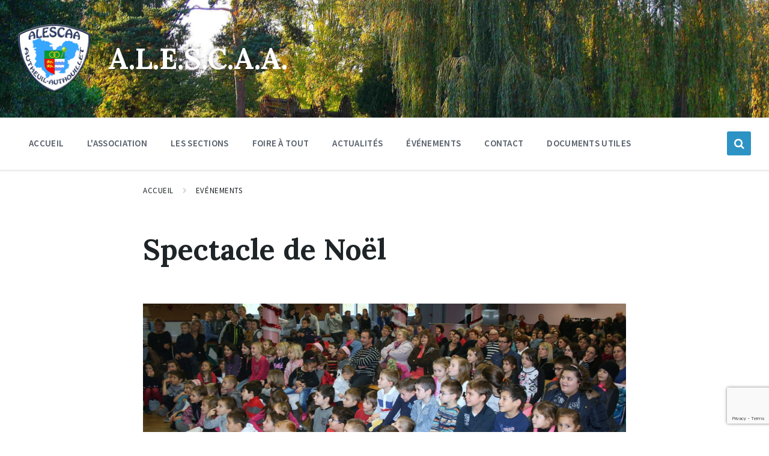

--- FILE ---
content_type: text/html; charset=UTF-8
request_url: https://www.alescaa.fr/index.php/events/spectacle-de-noel/
body_size: 12683
content:
<!DOCTYPE html>
<html lang="fr-FR">
<head>
    <meta http-equiv="Content-Type" content="text/html; charset=UTF-8">
    <meta name="viewport" content="width=device-width, initial-scale=1.0">
    <link rel="pingback" href="https://www.alescaa.fr/xmlrpc.php">
    <meta name='robots' content='index, follow, max-image-preview:large, max-snippet:-1, max-video-preview:-1' />

	<!-- This site is optimized with the Yoast SEO plugin v21.8.1 - https://yoast.com/wordpress/plugins/seo/ -->
	<title>Spectacle de Noël - A.L.E.S.C.A.A.</title>
	<link rel="canonical" href="https://www.alescaa.fr/index.php/events/spectacle-de-noel/" />
	<meta property="og:locale" content="fr_FR" />
	<meta property="og:type" content="article" />
	<meta property="og:title" content="Spectacle de Noël - A.L.E.S.C.A.A." />
	<meta property="og:description" content="Spectacle interactif à la fois scénique et vidéo, adapté aux 3-10 ans : le bouquet de Noël &#8211; RDV à 15h15 à la salle des fêtes. Remise des cadeaux, photos avec le père Noël et nouvelle animation à partir de 17h à la salle des fêtes. Les cadeaux et chocolats sont offerts par l’ALESCAA et [&hellip;]" />
	<meta property="og:url" content="https://www.alescaa.fr/index.php/events/spectacle-de-noel/" />
	<meta property="og:site_name" content="A.L.E.S.C.A.A." />
	<meta property="article:modified_time" content="2025-10-03T08:48:43+00:00" />
	<meta property="og:image" content="https://www.alescaa.fr/wp-content/uploads/2021/12/IMG_4641-pour-article-petit-communal-scaled.jpg" />
	<meta property="og:image:width" content="2560" />
	<meta property="og:image:height" content="1243" />
	<meta property="og:image:type" content="image/jpeg" />
	<meta name="twitter:card" content="summary_large_image" />
	<meta name="twitter:label1" content="Durée de lecture estimée" />
	<meta name="twitter:data1" content="1 minute" />
	<script type="application/ld+json" class="yoast-schema-graph">{"@context":"https://schema.org","@graph":[{"@type":"WebPage","@id":"https://www.alescaa.fr/index.php/events/spectacle-de-noel/","url":"https://www.alescaa.fr/index.php/events/spectacle-de-noel/","name":"Spectacle de Noël - A.L.E.S.C.A.A.","isPartOf":{"@id":"https://www.alescaa.fr/#website"},"primaryImageOfPage":{"@id":"https://www.alescaa.fr/index.php/events/spectacle-de-noel/#primaryimage"},"image":{"@id":"https://www.alescaa.fr/index.php/events/spectacle-de-noel/#primaryimage"},"thumbnailUrl":"https://www.alescaa.fr/wp-content/uploads/2021/12/IMG_4641-pour-article-petit-communal-scaled.jpg","datePublished":"2025-09-12T13:15:54+00:00","dateModified":"2025-10-03T08:48:43+00:00","breadcrumb":{"@id":"https://www.alescaa.fr/index.php/events/spectacle-de-noel/#breadcrumb"},"inLanguage":"fr-FR","potentialAction":[{"@type":"ReadAction","target":["https://www.alescaa.fr/index.php/events/spectacle-de-noel/"]}]},{"@type":"ImageObject","inLanguage":"fr-FR","@id":"https://www.alescaa.fr/index.php/events/spectacle-de-noel/#primaryimage","url":"https://www.alescaa.fr/wp-content/uploads/2021/12/IMG_4641-pour-article-petit-communal-scaled.jpg","contentUrl":"https://www.alescaa.fr/wp-content/uploads/2021/12/IMG_4641-pour-article-petit-communal-scaled.jpg","width":2560,"height":1243,"caption":"@ALESCAA Les enfants en spectacle"},{"@type":"BreadcrumbList","@id":"https://www.alescaa.fr/index.php/events/spectacle-de-noel/#breadcrumb","itemListElement":[{"@type":"ListItem","position":1,"name":"Accueil","item":"https://www.alescaa.fr/"},{"@type":"ListItem","position":2,"name":"Événements","item":"https://www.alescaa.fr/index.php/events/"},{"@type":"ListItem","position":3,"name":"Spectacle de Noël"}]},{"@type":"WebSite","@id":"https://www.alescaa.fr/#website","url":"https://www.alescaa.fr/","name":"A.L.E.S.C.A.A.","description":"Amicale Laïque Educative Sportive et Culturelle d&#039;Autheuil-Authouillet","publisher":{"@id":"https://www.alescaa.fr/#organization"},"potentialAction":[{"@type":"SearchAction","target":{"@type":"EntryPoint","urlTemplate":"https://www.alescaa.fr/?s={search_term_string}"},"query-input":"required name=search_term_string"}],"inLanguage":"fr-FR"},{"@type":"Organization","@id":"https://www.alescaa.fr/#organization","name":"A.L.E.S.C.A.A.","url":"https://www.alescaa.fr/","logo":{"@type":"ImageObject","inLanguage":"fr-FR","@id":"https://www.alescaa.fr/#/schema/logo/image/","url":"https://www.alescaa.fr/wp-content/uploads/2022/02/Logo-Alescaa-2022.png","contentUrl":"https://www.alescaa.fr/wp-content/uploads/2022/02/Logo-Alescaa-2022.png","width":512,"height":482,"caption":"A.L.E.S.C.A.A."},"image":{"@id":"https://www.alescaa.fr/#/schema/logo/image/"}}]}</script>
	<!-- / Yoast SEO plugin. -->


<link rel='dns-prefetch' href='//fonts.googleapis.com' />
<link rel="alternate" type="application/rss+xml" title="A.L.E.S.C.A.A. &raquo; Flux" href="https://www.alescaa.fr/index.php/feed/" />
<link rel="alternate" type="application/rss+xml" title="A.L.E.S.C.A.A. &raquo; Flux des commentaires" href="https://www.alescaa.fr/index.php/comments/feed/" />
<script type="text/javascript">
window._wpemojiSettings = {"baseUrl":"https:\/\/s.w.org\/images\/core\/emoji\/14.0.0\/72x72\/","ext":".png","svgUrl":"https:\/\/s.w.org\/images\/core\/emoji\/14.0.0\/svg\/","svgExt":".svg","source":{"concatemoji":"https:\/\/www.alescaa.fr\/wp-includes\/js\/wp-emoji-release.min.js?ver=6.2.8"}};
/*! This file is auto-generated */
!function(e,a,t){var n,r,o,i=a.createElement("canvas"),p=i.getContext&&i.getContext("2d");function s(e,t){p.clearRect(0,0,i.width,i.height),p.fillText(e,0,0);e=i.toDataURL();return p.clearRect(0,0,i.width,i.height),p.fillText(t,0,0),e===i.toDataURL()}function c(e){var t=a.createElement("script");t.src=e,t.defer=t.type="text/javascript",a.getElementsByTagName("head")[0].appendChild(t)}for(o=Array("flag","emoji"),t.supports={everything:!0,everythingExceptFlag:!0},r=0;r<o.length;r++)t.supports[o[r]]=function(e){if(p&&p.fillText)switch(p.textBaseline="top",p.font="600 32px Arial",e){case"flag":return s("\ud83c\udff3\ufe0f\u200d\u26a7\ufe0f","\ud83c\udff3\ufe0f\u200b\u26a7\ufe0f")?!1:!s("\ud83c\uddfa\ud83c\uddf3","\ud83c\uddfa\u200b\ud83c\uddf3")&&!s("\ud83c\udff4\udb40\udc67\udb40\udc62\udb40\udc65\udb40\udc6e\udb40\udc67\udb40\udc7f","\ud83c\udff4\u200b\udb40\udc67\u200b\udb40\udc62\u200b\udb40\udc65\u200b\udb40\udc6e\u200b\udb40\udc67\u200b\udb40\udc7f");case"emoji":return!s("\ud83e\udef1\ud83c\udffb\u200d\ud83e\udef2\ud83c\udfff","\ud83e\udef1\ud83c\udffb\u200b\ud83e\udef2\ud83c\udfff")}return!1}(o[r]),t.supports.everything=t.supports.everything&&t.supports[o[r]],"flag"!==o[r]&&(t.supports.everythingExceptFlag=t.supports.everythingExceptFlag&&t.supports[o[r]]);t.supports.everythingExceptFlag=t.supports.everythingExceptFlag&&!t.supports.flag,t.DOMReady=!1,t.readyCallback=function(){t.DOMReady=!0},t.supports.everything||(n=function(){t.readyCallback()},a.addEventListener?(a.addEventListener("DOMContentLoaded",n,!1),e.addEventListener("load",n,!1)):(e.attachEvent("onload",n),a.attachEvent("onreadystatechange",function(){"complete"===a.readyState&&t.readyCallback()})),(e=t.source||{}).concatemoji?c(e.concatemoji):e.wpemoji&&e.twemoji&&(c(e.twemoji),c(e.wpemoji)))}(window,document,window._wpemojiSettings);
</script>
<style type="text/css">
img.wp-smiley,
img.emoji {
	display: inline !important;
	border: none !important;
	box-shadow: none !important;
	height: 1em !important;
	width: 1em !important;
	margin: 0 0.07em !important;
	vertical-align: -0.1em !important;
	background: none !important;
	padding: 0 !important;
}
</style>
	<link rel='stylesheet' id='wp-block-library-css' href='https://www.alescaa.fr/wp-includes/css/dist/block-library/style.min.css?ver=6.2.8' type='text/css' media='all' />
<link rel='stylesheet' id='classic-theme-styles-css' href='https://www.alescaa.fr/wp-includes/css/classic-themes.min.css?ver=6.2.8' type='text/css' media='all' />
<style id='global-styles-inline-css' type='text/css'>
body{--wp--preset--color--black: #000000;--wp--preset--color--cyan-bluish-gray: #abb8c3;--wp--preset--color--white: #ffffff;--wp--preset--color--pale-pink: #f78da7;--wp--preset--color--vivid-red: #cf2e2e;--wp--preset--color--luminous-vivid-orange: #ff6900;--wp--preset--color--luminous-vivid-amber: #fcb900;--wp--preset--color--light-green-cyan: #7bdcb5;--wp--preset--color--vivid-green-cyan: #00d084;--wp--preset--color--pale-cyan-blue: #8ed1fc;--wp--preset--color--vivid-cyan-blue: #0693e3;--wp--preset--color--vivid-purple: #9b51e0;--wp--preset--gradient--vivid-cyan-blue-to-vivid-purple: linear-gradient(135deg,rgba(6,147,227,1) 0%,rgb(155,81,224) 100%);--wp--preset--gradient--light-green-cyan-to-vivid-green-cyan: linear-gradient(135deg,rgb(122,220,180) 0%,rgb(0,208,130) 100%);--wp--preset--gradient--luminous-vivid-amber-to-luminous-vivid-orange: linear-gradient(135deg,rgba(252,185,0,1) 0%,rgba(255,105,0,1) 100%);--wp--preset--gradient--luminous-vivid-orange-to-vivid-red: linear-gradient(135deg,rgba(255,105,0,1) 0%,rgb(207,46,46) 100%);--wp--preset--gradient--very-light-gray-to-cyan-bluish-gray: linear-gradient(135deg,rgb(238,238,238) 0%,rgb(169,184,195) 100%);--wp--preset--gradient--cool-to-warm-spectrum: linear-gradient(135deg,rgb(74,234,220) 0%,rgb(151,120,209) 20%,rgb(207,42,186) 40%,rgb(238,44,130) 60%,rgb(251,105,98) 80%,rgb(254,248,76) 100%);--wp--preset--gradient--blush-light-purple: linear-gradient(135deg,rgb(255,206,236) 0%,rgb(152,150,240) 100%);--wp--preset--gradient--blush-bordeaux: linear-gradient(135deg,rgb(254,205,165) 0%,rgb(254,45,45) 50%,rgb(107,0,62) 100%);--wp--preset--gradient--luminous-dusk: linear-gradient(135deg,rgb(255,203,112) 0%,rgb(199,81,192) 50%,rgb(65,88,208) 100%);--wp--preset--gradient--pale-ocean: linear-gradient(135deg,rgb(255,245,203) 0%,rgb(182,227,212) 50%,rgb(51,167,181) 100%);--wp--preset--gradient--electric-grass: linear-gradient(135deg,rgb(202,248,128) 0%,rgb(113,206,126) 100%);--wp--preset--gradient--midnight: linear-gradient(135deg,rgb(2,3,129) 0%,rgb(40,116,252) 100%);--wp--preset--duotone--dark-grayscale: url('#wp-duotone-dark-grayscale');--wp--preset--duotone--grayscale: url('#wp-duotone-grayscale');--wp--preset--duotone--purple-yellow: url('#wp-duotone-purple-yellow');--wp--preset--duotone--blue-red: url('#wp-duotone-blue-red');--wp--preset--duotone--midnight: url('#wp-duotone-midnight');--wp--preset--duotone--magenta-yellow: url('#wp-duotone-magenta-yellow');--wp--preset--duotone--purple-green: url('#wp-duotone-purple-green');--wp--preset--duotone--blue-orange: url('#wp-duotone-blue-orange');--wp--preset--font-size--small: 13px;--wp--preset--font-size--medium: 20px;--wp--preset--font-size--large: 36px;--wp--preset--font-size--x-large: 42px;--wp--preset--spacing--20: 0.44rem;--wp--preset--spacing--30: 0.67rem;--wp--preset--spacing--40: 1rem;--wp--preset--spacing--50: 1.5rem;--wp--preset--spacing--60: 2.25rem;--wp--preset--spacing--70: 3.38rem;--wp--preset--spacing--80: 5.06rem;--wp--preset--shadow--natural: 6px 6px 9px rgba(0, 0, 0, 0.2);--wp--preset--shadow--deep: 12px 12px 50px rgba(0, 0, 0, 0.4);--wp--preset--shadow--sharp: 6px 6px 0px rgba(0, 0, 0, 0.2);--wp--preset--shadow--outlined: 6px 6px 0px -3px rgba(255, 255, 255, 1), 6px 6px rgba(0, 0, 0, 1);--wp--preset--shadow--crisp: 6px 6px 0px rgba(0, 0, 0, 1);}:where(.is-layout-flex){gap: 0.5em;}body .is-layout-flow > .alignleft{float: left;margin-inline-start: 0;margin-inline-end: 2em;}body .is-layout-flow > .alignright{float: right;margin-inline-start: 2em;margin-inline-end: 0;}body .is-layout-flow > .aligncenter{margin-left: auto !important;margin-right: auto !important;}body .is-layout-constrained > .alignleft{float: left;margin-inline-start: 0;margin-inline-end: 2em;}body .is-layout-constrained > .alignright{float: right;margin-inline-start: 2em;margin-inline-end: 0;}body .is-layout-constrained > .aligncenter{margin-left: auto !important;margin-right: auto !important;}body .is-layout-constrained > :where(:not(.alignleft):not(.alignright):not(.alignfull)){max-width: var(--wp--style--global--content-size);margin-left: auto !important;margin-right: auto !important;}body .is-layout-constrained > .alignwide{max-width: var(--wp--style--global--wide-size);}body .is-layout-flex{display: flex;}body .is-layout-flex{flex-wrap: wrap;align-items: center;}body .is-layout-flex > *{margin: 0;}:where(.wp-block-columns.is-layout-flex){gap: 2em;}.has-black-color{color: var(--wp--preset--color--black) !important;}.has-cyan-bluish-gray-color{color: var(--wp--preset--color--cyan-bluish-gray) !important;}.has-white-color{color: var(--wp--preset--color--white) !important;}.has-pale-pink-color{color: var(--wp--preset--color--pale-pink) !important;}.has-vivid-red-color{color: var(--wp--preset--color--vivid-red) !important;}.has-luminous-vivid-orange-color{color: var(--wp--preset--color--luminous-vivid-orange) !important;}.has-luminous-vivid-amber-color{color: var(--wp--preset--color--luminous-vivid-amber) !important;}.has-light-green-cyan-color{color: var(--wp--preset--color--light-green-cyan) !important;}.has-vivid-green-cyan-color{color: var(--wp--preset--color--vivid-green-cyan) !important;}.has-pale-cyan-blue-color{color: var(--wp--preset--color--pale-cyan-blue) !important;}.has-vivid-cyan-blue-color{color: var(--wp--preset--color--vivid-cyan-blue) !important;}.has-vivid-purple-color{color: var(--wp--preset--color--vivid-purple) !important;}.has-black-background-color{background-color: var(--wp--preset--color--black) !important;}.has-cyan-bluish-gray-background-color{background-color: var(--wp--preset--color--cyan-bluish-gray) !important;}.has-white-background-color{background-color: var(--wp--preset--color--white) !important;}.has-pale-pink-background-color{background-color: var(--wp--preset--color--pale-pink) !important;}.has-vivid-red-background-color{background-color: var(--wp--preset--color--vivid-red) !important;}.has-luminous-vivid-orange-background-color{background-color: var(--wp--preset--color--luminous-vivid-orange) !important;}.has-luminous-vivid-amber-background-color{background-color: var(--wp--preset--color--luminous-vivid-amber) !important;}.has-light-green-cyan-background-color{background-color: var(--wp--preset--color--light-green-cyan) !important;}.has-vivid-green-cyan-background-color{background-color: var(--wp--preset--color--vivid-green-cyan) !important;}.has-pale-cyan-blue-background-color{background-color: var(--wp--preset--color--pale-cyan-blue) !important;}.has-vivid-cyan-blue-background-color{background-color: var(--wp--preset--color--vivid-cyan-blue) !important;}.has-vivid-purple-background-color{background-color: var(--wp--preset--color--vivid-purple) !important;}.has-black-border-color{border-color: var(--wp--preset--color--black) !important;}.has-cyan-bluish-gray-border-color{border-color: var(--wp--preset--color--cyan-bluish-gray) !important;}.has-white-border-color{border-color: var(--wp--preset--color--white) !important;}.has-pale-pink-border-color{border-color: var(--wp--preset--color--pale-pink) !important;}.has-vivid-red-border-color{border-color: var(--wp--preset--color--vivid-red) !important;}.has-luminous-vivid-orange-border-color{border-color: var(--wp--preset--color--luminous-vivid-orange) !important;}.has-luminous-vivid-amber-border-color{border-color: var(--wp--preset--color--luminous-vivid-amber) !important;}.has-light-green-cyan-border-color{border-color: var(--wp--preset--color--light-green-cyan) !important;}.has-vivid-green-cyan-border-color{border-color: var(--wp--preset--color--vivid-green-cyan) !important;}.has-pale-cyan-blue-border-color{border-color: var(--wp--preset--color--pale-cyan-blue) !important;}.has-vivid-cyan-blue-border-color{border-color: var(--wp--preset--color--vivid-cyan-blue) !important;}.has-vivid-purple-border-color{border-color: var(--wp--preset--color--vivid-purple) !important;}.has-vivid-cyan-blue-to-vivid-purple-gradient-background{background: var(--wp--preset--gradient--vivid-cyan-blue-to-vivid-purple) !important;}.has-light-green-cyan-to-vivid-green-cyan-gradient-background{background: var(--wp--preset--gradient--light-green-cyan-to-vivid-green-cyan) !important;}.has-luminous-vivid-amber-to-luminous-vivid-orange-gradient-background{background: var(--wp--preset--gradient--luminous-vivid-amber-to-luminous-vivid-orange) !important;}.has-luminous-vivid-orange-to-vivid-red-gradient-background{background: var(--wp--preset--gradient--luminous-vivid-orange-to-vivid-red) !important;}.has-very-light-gray-to-cyan-bluish-gray-gradient-background{background: var(--wp--preset--gradient--very-light-gray-to-cyan-bluish-gray) !important;}.has-cool-to-warm-spectrum-gradient-background{background: var(--wp--preset--gradient--cool-to-warm-spectrum) !important;}.has-blush-light-purple-gradient-background{background: var(--wp--preset--gradient--blush-light-purple) !important;}.has-blush-bordeaux-gradient-background{background: var(--wp--preset--gradient--blush-bordeaux) !important;}.has-luminous-dusk-gradient-background{background: var(--wp--preset--gradient--luminous-dusk) !important;}.has-pale-ocean-gradient-background{background: var(--wp--preset--gradient--pale-ocean) !important;}.has-electric-grass-gradient-background{background: var(--wp--preset--gradient--electric-grass) !important;}.has-midnight-gradient-background{background: var(--wp--preset--gradient--midnight) !important;}.has-small-font-size{font-size: var(--wp--preset--font-size--small) !important;}.has-medium-font-size{font-size: var(--wp--preset--font-size--medium) !important;}.has-large-font-size{font-size: var(--wp--preset--font-size--large) !important;}.has-x-large-font-size{font-size: var(--wp--preset--font-size--x-large) !important;}
.wp-block-navigation a:where(:not(.wp-element-button)){color: inherit;}
:where(.wp-block-columns.is-layout-flex){gap: 2em;}
.wp-block-pullquote{font-size: 1.5em;line-height: 1.6;}
</style>
<link rel='stylesheet' id='contact-form-7-css' href='https://www.alescaa.fr/wp-content/plugins/contact-form-7/includes/css/styles.css?ver=5.7.7' type='text/css' media='all' />
<link rel='stylesheet' id='CF7COSTCALOC-front-jquery-ui-css-css' href='https://www.alescaa.fr/wp-content/plugins/cost-calculator-contact-form-7/includes/js/jquery-ui.css?ver=2.0.0' type='text/css' media='all' />
<link rel='stylesheet' id='CF7COSTCALOC-front-css-css' href='https://www.alescaa.fr/wp-content/plugins/cost-calculator-contact-form-7/includes/css/front-style.css?ver=2.0.0' type='text/css' media='all' />
<link rel='stylesheet' id='lsvr-pressville-main-style-css' href='https://www.alescaa.fr/wp-content/themes/pressville/style.css?ver=2.6.4' type='text/css' media='all' />
<link rel='stylesheet' id='lsvr-pressville-general-style-css' href='https://www.alescaa.fr/wp-content/themes/pressville/assets/css/general.css?ver=2.6.4' type='text/css' media='all' />
<style id='lsvr-pressville-general-style-inline-css' type='text/css'>
body, input, textarea, select, button, .is-primary-font, #cancel-comment-reply-link, .lsvr_listing-map__infobox { font-family: 'Source Sans Pro', Arial, sans-serif; }
html, body { font-size: 16px; }
h1, h2, h3, h4, blockquote, .is-secondary-font, .header-menu-primary__item--megamenu .header-menu-primary__item-link--level-1 { font-family: 'Lora', Arial, sans-serif; }
@media ( min-width: 1200px ) { .header-titlebar__logo { max-width: 120px; } } .header-titlebar__logo { max-width: 120px; }
</style>
<link rel='stylesheet' id='lsvr-pressville-child-style-css' href='https://www.alescaa.fr/wp-content/themes/pressville-child/style.css?ver=2.0.0' type='text/css' media='all' />
<link rel='stylesheet' id='lsvr-pressville-google-fonts-css' href='//fonts.googleapis.com/css?family=Source+Sans+Pro%3A400%2C400italic%2C600%2C600italic%2C700%2C700italic%7CLora%3A400%2C400italic%2C700%2C700italic&#038;ver=6.2.8' type='text/css' media='all' />
<link rel='stylesheet' id='lsvr-pressville-color-scheme-css' href='https://www.alescaa.fr/wp-content/themes/pressville/assets/css/skins/default.css?ver=2.6.4' type='text/css' media='all' />
<script type='text/javascript' src='https://www.alescaa.fr/wp-includes/js/jquery/jquery.min.js?ver=3.6.4' id='jquery-core-js'></script>
<script type='text/javascript' src='https://www.alescaa.fr/wp-includes/js/jquery/jquery-migrate.min.js?ver=3.4.0' id='jquery-migrate-js'></script>
<script type='text/javascript' id='lsvr-events-scripts-js-extra'>
/* <![CDATA[ */
var lsvr_events_ajax_var = {"url":"https:\/\/www.alescaa.fr\/wp-admin\/admin-ajax.php","nonce":"4b33d29c19"};
/* ]]> */
</script>
<script type='text/javascript' src='https://www.alescaa.fr/wp-content/plugins/lsvr-events/assets/js/lsvr-events.min.js?ver=1.9.5' id='lsvr-events-scripts-js'></script>
<script type='text/javascript' id='lsvr-pressville-toolkit-weather-widget-js-extra'>
/* <![CDATA[ */
var lsvr_pressville_toolkit_ajax_weather_widget_var = {"url":"https:\/\/www.alescaa.fr\/wp-admin\/admin-ajax.php","nonce":"ef5f813655"};
/* ]]> */
</script>
<script type='text/javascript' src='https://www.alescaa.fr/wp-content/plugins/lsvr-pressville-toolkit/assets/js/lsvr-pressville-toolkit-weather-widget.min.js?ver=1.9.8' id='lsvr-pressville-toolkit-weather-widget-js'></script>
<script type='text/javascript' src='https://www.alescaa.fr/wp-content/plugins/cost-calculator-contact-form-7/includes/js/front.js?ver=2.0.0' id='CF7COSTCALOC-front-js-js'></script>
<link rel="https://api.w.org/" href="https://www.alescaa.fr/index.php/wp-json/" /><link rel="alternate" type="application/json" href="https://www.alescaa.fr/index.php/wp-json/wp/v2/lsvr_event/3414" /><link rel="EditURI" type="application/rsd+xml" title="RSD" href="https://www.alescaa.fr/xmlrpc.php?rsd" />
<link rel="wlwmanifest" type="application/wlwmanifest+xml" href="https://www.alescaa.fr/wp-includes/wlwmanifest.xml" />
<meta name="generator" content="WordPress 6.2.8" />
<link rel='shortlink' href='https://www.alescaa.fr/?p=3414' />
<link rel="alternate" type="application/json+oembed" href="https://www.alescaa.fr/index.php/wp-json/oembed/1.0/embed?url=https%3A%2F%2Fwww.alescaa.fr%2Findex.php%2Fevents%2Fspectacle-de-noel%2F" />
<link rel="alternate" type="text/xml+oembed" href="https://www.alescaa.fr/index.php/wp-json/oembed/1.0/embed?url=https%3A%2F%2Fwww.alescaa.fr%2Findex.php%2Fevents%2Fspectacle-de-noel%2F&#038;format=xml" />
<link rel="icon" href="https://www.alescaa.fr/wp-content/uploads/2022/02/Logo-Alescaa-2022-300x300.png" sizes="32x32" />
<link rel="icon" href="https://www.alescaa.fr/wp-content/uploads/2022/02/Logo-Alescaa-2022-300x300.png" sizes="192x192" />
<link rel="apple-touch-icon" href="https://www.alescaa.fr/wp-content/uploads/2022/02/Logo-Alescaa-2022-300x300.png" />
<meta name="msapplication-TileImage" content="https://www.alescaa.fr/wp-content/uploads/2022/02/Logo-Alescaa-2022-300x300.png" />
</head>

<body class="lsvr_event-template-default single single-lsvr_event postid-3414 wp-custom-logo lsvr-accessibility">

	<svg xmlns="http://www.w3.org/2000/svg" viewBox="0 0 0 0" width="0" height="0" focusable="false" role="none" style="visibility: hidden; position: absolute; left: -9999px; overflow: hidden;" ><defs><filter id="wp-duotone-dark-grayscale"><feColorMatrix color-interpolation-filters="sRGB" type="matrix" values=" .299 .587 .114 0 0 .299 .587 .114 0 0 .299 .587 .114 0 0 .299 .587 .114 0 0 " /><feComponentTransfer color-interpolation-filters="sRGB" ><feFuncR type="table" tableValues="0 0.49803921568627" /><feFuncG type="table" tableValues="0 0.49803921568627" /><feFuncB type="table" tableValues="0 0.49803921568627" /><feFuncA type="table" tableValues="1 1" /></feComponentTransfer><feComposite in2="SourceGraphic" operator="in" /></filter></defs></svg><svg xmlns="http://www.w3.org/2000/svg" viewBox="0 0 0 0" width="0" height="0" focusable="false" role="none" style="visibility: hidden; position: absolute; left: -9999px; overflow: hidden;" ><defs><filter id="wp-duotone-grayscale"><feColorMatrix color-interpolation-filters="sRGB" type="matrix" values=" .299 .587 .114 0 0 .299 .587 .114 0 0 .299 .587 .114 0 0 .299 .587 .114 0 0 " /><feComponentTransfer color-interpolation-filters="sRGB" ><feFuncR type="table" tableValues="0 1" /><feFuncG type="table" tableValues="0 1" /><feFuncB type="table" tableValues="0 1" /><feFuncA type="table" tableValues="1 1" /></feComponentTransfer><feComposite in2="SourceGraphic" operator="in" /></filter></defs></svg><svg xmlns="http://www.w3.org/2000/svg" viewBox="0 0 0 0" width="0" height="0" focusable="false" role="none" style="visibility: hidden; position: absolute; left: -9999px; overflow: hidden;" ><defs><filter id="wp-duotone-purple-yellow"><feColorMatrix color-interpolation-filters="sRGB" type="matrix" values=" .299 .587 .114 0 0 .299 .587 .114 0 0 .299 .587 .114 0 0 .299 .587 .114 0 0 " /><feComponentTransfer color-interpolation-filters="sRGB" ><feFuncR type="table" tableValues="0.54901960784314 0.98823529411765" /><feFuncG type="table" tableValues="0 1" /><feFuncB type="table" tableValues="0.71764705882353 0.25490196078431" /><feFuncA type="table" tableValues="1 1" /></feComponentTransfer><feComposite in2="SourceGraphic" operator="in" /></filter></defs></svg><svg xmlns="http://www.w3.org/2000/svg" viewBox="0 0 0 0" width="0" height="0" focusable="false" role="none" style="visibility: hidden; position: absolute; left: -9999px; overflow: hidden;" ><defs><filter id="wp-duotone-blue-red"><feColorMatrix color-interpolation-filters="sRGB" type="matrix" values=" .299 .587 .114 0 0 .299 .587 .114 0 0 .299 .587 .114 0 0 .299 .587 .114 0 0 " /><feComponentTransfer color-interpolation-filters="sRGB" ><feFuncR type="table" tableValues="0 1" /><feFuncG type="table" tableValues="0 0.27843137254902" /><feFuncB type="table" tableValues="0.5921568627451 0.27843137254902" /><feFuncA type="table" tableValues="1 1" /></feComponentTransfer><feComposite in2="SourceGraphic" operator="in" /></filter></defs></svg><svg xmlns="http://www.w3.org/2000/svg" viewBox="0 0 0 0" width="0" height="0" focusable="false" role="none" style="visibility: hidden; position: absolute; left: -9999px; overflow: hidden;" ><defs><filter id="wp-duotone-midnight"><feColorMatrix color-interpolation-filters="sRGB" type="matrix" values=" .299 .587 .114 0 0 .299 .587 .114 0 0 .299 .587 .114 0 0 .299 .587 .114 0 0 " /><feComponentTransfer color-interpolation-filters="sRGB" ><feFuncR type="table" tableValues="0 0" /><feFuncG type="table" tableValues="0 0.64705882352941" /><feFuncB type="table" tableValues="0 1" /><feFuncA type="table" tableValues="1 1" /></feComponentTransfer><feComposite in2="SourceGraphic" operator="in" /></filter></defs></svg><svg xmlns="http://www.w3.org/2000/svg" viewBox="0 0 0 0" width="0" height="0" focusable="false" role="none" style="visibility: hidden; position: absolute; left: -9999px; overflow: hidden;" ><defs><filter id="wp-duotone-magenta-yellow"><feColorMatrix color-interpolation-filters="sRGB" type="matrix" values=" .299 .587 .114 0 0 .299 .587 .114 0 0 .299 .587 .114 0 0 .299 .587 .114 0 0 " /><feComponentTransfer color-interpolation-filters="sRGB" ><feFuncR type="table" tableValues="0.78039215686275 1" /><feFuncG type="table" tableValues="0 0.94901960784314" /><feFuncB type="table" tableValues="0.35294117647059 0.47058823529412" /><feFuncA type="table" tableValues="1 1" /></feComponentTransfer><feComposite in2="SourceGraphic" operator="in" /></filter></defs></svg><svg xmlns="http://www.w3.org/2000/svg" viewBox="0 0 0 0" width="0" height="0" focusable="false" role="none" style="visibility: hidden; position: absolute; left: -9999px; overflow: hidden;" ><defs><filter id="wp-duotone-purple-green"><feColorMatrix color-interpolation-filters="sRGB" type="matrix" values=" .299 .587 .114 0 0 .299 .587 .114 0 0 .299 .587 .114 0 0 .299 .587 .114 0 0 " /><feComponentTransfer color-interpolation-filters="sRGB" ><feFuncR type="table" tableValues="0.65098039215686 0.40392156862745" /><feFuncG type="table" tableValues="0 1" /><feFuncB type="table" tableValues="0.44705882352941 0.4" /><feFuncA type="table" tableValues="1 1" /></feComponentTransfer><feComposite in2="SourceGraphic" operator="in" /></filter></defs></svg><svg xmlns="http://www.w3.org/2000/svg" viewBox="0 0 0 0" width="0" height="0" focusable="false" role="none" style="visibility: hidden; position: absolute; left: -9999px; overflow: hidden;" ><defs><filter id="wp-duotone-blue-orange"><feColorMatrix color-interpolation-filters="sRGB" type="matrix" values=" .299 .587 .114 0 0 .299 .587 .114 0 0 .299 .587 .114 0 0 .299 .587 .114 0 0 " /><feComponentTransfer color-interpolation-filters="sRGB" ><feFuncR type="table" tableValues="0.098039215686275 1" /><feFuncG type="table" tableValues="0 0.66274509803922" /><feFuncB type="table" tableValues="0.84705882352941 0.41960784313725" /><feFuncA type="table" tableValues="1 1" /></feComponentTransfer><feComposite in2="SourceGraphic" operator="in" /></filter></defs></svg>
	<!-- WRAPPER : begin -->
	<div id="wrapper">

		
		
	<a href="#main" class="accessibility-link accessibility-link--skip-to-content screen-reader-text">Skip to content</a>

			<a href="#header-menu-primary" class="accessibility-link accessibility-link--skip-to-nav screen-reader-text">Skip to main navigation</a>
	
	<a href="#footer" class="accessibility-link accessibility-link--skip-to-footer screen-reader-text">Skip to footer</a>


		
		<!-- HEADER : begin -->
		<header id="header">
			<div class="header__inner">

				
				
				
				<!-- HEADER TITLEBAR : begin -->
<div  class="header-titlebar header-titlebar--has-logo">

	<div class="header-titlebar__inner">
		<div class="lsvr-container">

			
			
	<!-- HEADER BRANDING : begin -->
	<div class="header-titlebar__logo">
		<a href="https://www.alescaa.fr/" class="header-titlebar__logo-link"
			aria-label="Site logo">
			<img src="https://www.alescaa.fr/wp-content/uploads/2022/02/Logo-Alescaa-2022.png"
				class="header-titlebar__logo-image"
				alt="A.L.E.S.C.A.A.">
		</a>
	</div>
	<!-- HEADER BRANDING : end -->


			
				<div class="header-titlebar__text">

					
						<p class="header-titlebar__title header-titlebar__title--subpage is-secondary-font">
							<a href="https://www.alescaa.fr/" class="header-titlebar__title-link">
								A.L.E.S.C.A.A.							</a>
						</p>

					
					
				</div>

			
			
		</div>
	</div>

	
	<!-- HEADER TITLEBAR BACKGROUND : begin -->
	<div class="header-titlebar__background header-titlebar__background--align-center header-titlebar__background--single"
		data-slideshow-speed="5">

		
			
				<div class="header-titlebar__background-image header-titlebar__background-image--default"
					style="background-image: url('http://alescaa.fr/wp-content/uploads/2021/11/IMG_4091-scaled.jpg'); "></div>

			
		
	</div>
	<!-- HEADER TITLEBAR BACKGROUND : end -->


<span class="header-titlebar__overlay"  style="opacity: 0;filter: alpha(opacity=0);"></span>
</div>
<!-- HEADER TITLEBAR : end -->
				
				<!-- HEADER MOBILE TOGGLE : begin -->
<button id="header-mobile-toggle" type="button"
	class="header-mobile-toggle" title="Expand menu"
	aria-controls="header__navgroup"
    aria-haspopup="true"
    aria-expanded="false"
	data-label-expand-popup="Expand menu"
    data-label-collapse-popup="Collapse menu">
	Menu	<span class="header-mobile-toggle__icon1" aria-hidden="true"></span>
	<span class="header-mobile-toggle__icon2" aria-hidden="true"></span>
</button>
<!-- HEADER MOBILE TOGGLE : end -->
				
				<!-- HEADER NAV GROUP : begin -->
				<div id="header__navgroup" class="header__navgroup"
					data-aria-labelledby="header-mobile-toggle">

					
					
					
					
	
	<!-- HEADER NAVBAR : begin -->
	<div  class="header-navbar header-navbar--is-sticky">
		<div class="header-navbar__inner">
			<div class="lsvr-container">
				<div class="header-navbar__content">

					
					
	<!-- HEADER MENU : begin -->
	<nav id="header-menu-primary" class="header-menu-primary"
        data-label-expand-popup="Expand submenu"
        data-label-collapse-popup="Collapse submenu"

					aria-label="Primary Header Menu"
		>

	    <ul id="menu-primary-header-menu" class="header-menu-primary__list" role="menu">
            
        	<li id="header-menu-primary__item-825"
                class="header-menu-primary__item header-menu-primary__item--level-0 menu-item menu-item-type-post_type menu-item-object-page menu-item-home header-menu-primary__item--dropdown"
                role="presentation">

                <a href="https://www.alescaa.fr/"
                    id="header-menu-primary__item-link-825"
                	class="header-menu-primary__item-link header-menu-primary__item-link--level-0"
                    role="menuitem"

                    
                                    	>

                    Accueil</a>

            
            </li>

            
            
        	<li id="header-menu-primary__item-3287"
                class="header-menu-primary__item header-menu-primary__item--level-0 menu-item menu-item-type-custom menu-item-object-custom menu-item-has-children header-menu-primary__item--dropdown"
                role="presentation">

                <a href="#"
                    id="header-menu-primary__item-link-3287"
                	class="header-menu-primary__item-link header-menu-primary__item-link--level-0"
                    role="menuitem"

                    
                        aria-owns="header-menu-primary__submenu-3287"
                        aria-controls="header-menu-primary__submenu-3287"
                        aria-haspopup="true"
                        aria-expanded="false"

                    
                                    	>

                    L&#039;association</a>

            
            <button id="header-menu-primary__submenu-toggle-3287"
                class="header-menu-primary__submenu-toggle header-menu-primary__submenu-toggle--level-0" type="button"
                title="Expand submenu"
                aria-controls="header-menu-primary__submenu-3287"
                aria-haspopup="true"
                aria-expanded="false">
                <span class="header-menu-primary__submenu-toggle-icon" aria-hidden="true"></span>
            </button>

        	<ul id="header-menu-primary__submenu-3287"
                class="header-menu-primary__submenu sub-menu header-menu-primary__submenu--level-0"
                aria-labelledby="header-menu-primary__item-link-3287"
                aria-expanded="false"
                role="menu">

            
            
        	<li id="header-menu-primary__item-3161"
                class="header-menu-primary__item header-menu-primary__item--level-1 menu-item menu-item-type-post_type menu-item-object-page"
                role="presentation">

                <a href="https://www.alescaa.fr/index.php/qui-sommes-nous/"
                    id="header-menu-primary__item-link-3161"
                	class="header-menu-primary__item-link header-menu-primary__item-link--level-1"
                    role="menuitem"

                    
                                    	>

                    Qui sommes-nous ?</a>

            
            </li>

            
            
        	<li id="header-menu-primary__item-3311"
                class="header-menu-primary__item header-menu-primary__item--level-1 menu-item menu-item-type-post_type menu-item-object-page"
                role="presentation">

                <a href="https://www.alescaa.fr/index.php/les-benevoles/"
                    id="header-menu-primary__item-link-3311"
                	class="header-menu-primary__item-link header-menu-primary__item-link--level-1"
                    role="menuitem"

                    
                                    	>

                    Les bénévoles</a>

            
            </li>

            
            
        	<li id="header-menu-primary__item-3160"
                class="header-menu-primary__item header-menu-primary__item--level-1 menu-item menu-item-type-post_type menu-item-object-page"
                role="presentation">

                <a href="https://www.alescaa.fr/index.php/devenir-benevole/"
                    id="header-menu-primary__item-link-3160"
                	class="header-menu-primary__item-link header-menu-primary__item-link--level-1"
                    role="menuitem"

                    
                                    	>

                    Devenir bénévole</a>

            
            </li>

            
            
        	<li id="header-menu-primary__item-3292"
                class="header-menu-primary__item header-menu-primary__item--level-1 menu-item menu-item-type-post_type menu-item-object-page"
                role="presentation">

                <a href="https://www.alescaa.fr/index.php/proposer-une-manifestation/"
                    id="header-menu-primary__item-link-3292"
                	class="header-menu-primary__item-link header-menu-primary__item-link--level-1"
                    role="menuitem"

                    
                                    	>

                    Proposer une manifestation</a>

            
            </li>

            
            
        	<li id="header-menu-primary__item-3919"
                class="header-menu-primary__item header-menu-primary__item--level-1 menu-item menu-item-type-post_type menu-item-object-page"
                role="presentation">

                <a href="https://www.alescaa.fr/index.php/principales-manifestations/"
                    id="header-menu-primary__item-link-3919"
                	class="header-menu-primary__item-link header-menu-primary__item-link--level-1"
                    role="menuitem"

                    
                                    	>

                    Principales manifestations</a>

            
            </li>

            
            
        	<li id="header-menu-primary__item-3699"
                class="header-menu-primary__item header-menu-primary__item--level-1 menu-item menu-item-type-post_type menu-item-object-page"
                role="presentation">

                <a href="https://www.alescaa.fr/index.php/autres-manifestations/"
                    id="header-menu-primary__item-link-3699"
                	class="header-menu-primary__item-link header-menu-primary__item-link--level-1"
                    role="menuitem"

                    
                                    	>

                    Autres manifestations</a>

            
            </li>

            
        	</ul>

            
            </li>

            
            
        	<li id="header-menu-primary__item-3148"
                class="header-menu-primary__item header-menu-primary__item--level-0 menu-item menu-item-type-custom menu-item-object-custom menu-item-has-children header-menu-primary__item--dropdown"
                role="presentation">

                <a href="#"
                    id="header-menu-primary__item-link-3148"
                	class="header-menu-primary__item-link header-menu-primary__item-link--level-0"
                    role="menuitem"

                    
                        aria-owns="header-menu-primary__submenu-3148"
                        aria-controls="header-menu-primary__submenu-3148"
                        aria-haspopup="true"
                        aria-expanded="false"

                    
                                    	>

                    Les sections</a>

            
            <button id="header-menu-primary__submenu-toggle-3148"
                class="header-menu-primary__submenu-toggle header-menu-primary__submenu-toggle--level-0" type="button"
                title="Expand submenu"
                aria-controls="header-menu-primary__submenu-3148"
                aria-haspopup="true"
                aria-expanded="false">
                <span class="header-menu-primary__submenu-toggle-icon" aria-hidden="true"></span>
            </button>

        	<ul id="header-menu-primary__submenu-3148"
                class="header-menu-primary__submenu sub-menu header-menu-primary__submenu--level-0"
                aria-labelledby="header-menu-primary__item-link-3148"
                aria-expanded="false"
                role="menu">

            
            
        	<li id="header-menu-primary__item-3159"
                class="header-menu-primary__item header-menu-primary__item--level-1 menu-item menu-item-type-post_type menu-item-object-page"
                role="presentation">

                <a href="https://www.alescaa.fr/index.php/presentation-des-sections-de-lalescaa/"
                    id="header-menu-primary__item-link-3159"
                	class="header-menu-primary__item-link header-menu-primary__item-link--level-1"
                    role="menuitem"

                    
                                    	>

                    Présentation des sections</a>

            
            </li>

            
            
        	<li id="header-menu-primary__item-3154"
                class="header-menu-primary__item header-menu-primary__item--level-1 menu-item menu-item-type-post_type menu-item-object-page"
                role="presentation">

                <a href="https://www.alescaa.fr/index.php/creer-une-section-proposer-une-manifestation/"
                    id="header-menu-primary__item-link-3154"
                	class="header-menu-primary__item-link header-menu-primary__item-link--level-1"
                    role="menuitem"

                    
                                    	>

                    Créer une section</a>

            
            </li>

            
            
        	<li id="header-menu-primary__item-3157"
                class="header-menu-primary__item header-menu-primary__item--level-1 menu-item menu-item-type-post_type menu-item-object-page"
                role="presentation">

                <a href="https://www.alescaa.fr/index.php/section-les-deux-mains-gauches/"
                    id="header-menu-primary__item-link-3157"
                	class="header-menu-primary__item-link header-menu-primary__item-link--level-1"
                    role="menuitem"

                    
                                    	>

                    Les deux mains gauches</a>

            
            </li>

            
            
        	<li id="header-menu-primary__item-3262"
                class="header-menu-primary__item header-menu-primary__item--level-1 menu-item menu-item-type-post_type menu-item-object-page"
                role="presentation">

                <a href="https://www.alescaa.fr/index.php/section-en-voiture-simone/"
                    id="header-menu-primary__item-link-3262"
                	class="header-menu-primary__item-link header-menu-primary__item-link--level-1"
                    role="menuitem"

                    
                                    	>

                    En voiture Simone</a>

            
            </li>

            
            
        	<li id="header-menu-primary__item-3685"
                class="header-menu-primary__item header-menu-primary__item--level-1 menu-item menu-item-type-post_type menu-item-object-page"
                role="presentation">

                <a href="https://www.alescaa.fr/index.php/les-anciennes-sections/"
                    id="header-menu-primary__item-link-3685"
                	class="header-menu-primary__item-link header-menu-primary__item-link--level-1"
                    role="menuitem"

                    
                                    	>

                    Les anciennes sections</a>

            
            </li>

            
        	</ul>

            
            </li>

            
            
        	<li id="header-menu-primary__item-3241"
                class="header-menu-primary__item header-menu-primary__item--level-0 menu-item menu-item-type-custom menu-item-object-custom menu-item-has-children header-menu-primary__item--dropdown"
                role="presentation">

                <a href="#"
                    id="header-menu-primary__item-link-3241"
                	class="header-menu-primary__item-link header-menu-primary__item-link--level-0"
                    role="menuitem"

                    
                        aria-owns="header-menu-primary__submenu-3241"
                        aria-controls="header-menu-primary__submenu-3241"
                        aria-haspopup="true"
                        aria-expanded="false"

                    
                                    	>

                    Foire à Tout</a>

            
            <button id="header-menu-primary__submenu-toggle-3241"
                class="header-menu-primary__submenu-toggle header-menu-primary__submenu-toggle--level-0" type="button"
                title="Expand submenu"
                aria-controls="header-menu-primary__submenu-3241"
                aria-haspopup="true"
                aria-expanded="false">
                <span class="header-menu-primary__submenu-toggle-icon" aria-hidden="true"></span>
            </button>

        	<ul id="header-menu-primary__submenu-3241"
                class="header-menu-primary__submenu sub-menu header-menu-primary__submenu--level-0"
                aria-labelledby="header-menu-primary__item-link-3241"
                aria-expanded="false"
                role="menu">

            
            
        	<li id="header-menu-primary__item-3242"
                class="header-menu-primary__item header-menu-primary__item--level-1 menu-item menu-item-type-post_type menu-item-object-page"
                role="presentation">

                <a href="https://www.alescaa.fr/index.php/presentation-la-foire-a-tout-de-paques/"
                    id="header-menu-primary__item-link-3242"
                	class="header-menu-primary__item-link header-menu-primary__item-link--level-1"
                    role="menuitem"

                    
                                    	>

                    Présentation</a>

            
            </li>

            
            
        	<li id="header-menu-primary__item-4065"
                class="header-menu-primary__item header-menu-primary__item--level-1 menu-item menu-item-type-post_type menu-item-object-page"
                role="presentation">

                <a href="https://www.alescaa.fr/index.php/plan-de-deviation-dautheuil-authouillet/"
                    id="header-menu-primary__item-link-4065"
                	class="header-menu-primary__item-link header-menu-primary__item-link--level-1"
                    role="menuitem"

                    
                                    	>

                    Plans d’accès, parkings et déviation</a>

            
            </li>

            
            
        	<li id="header-menu-primary__item-3244"
                class="header-menu-primary__item header-menu-primary__item--level-1 menu-item menu-item-type-post_type menu-item-object-page"
                role="presentation">

                <a href="https://www.alescaa.fr/index.php/reglement-de-la-foire-a-tout/"
                    id="header-menu-primary__item-link-3244"
                	class="header-menu-primary__item-link header-menu-primary__item-link--level-1"
                    role="menuitem"

                    
                                    	>

                    Règlement de la Foire à Tout</a>

            
            </li>

            
        	</ul>

            
            </li>

            
            
        	<li id="header-menu-primary__item-152"
                class="header-menu-primary__item header-menu-primary__item--level-0 menu-item menu-item-type-post_type menu-item-object-page current_page_parent header-menu-primary__item--dropdown"
                role="presentation">

                <a href="https://www.alescaa.fr/index.php/news/"
                    id="header-menu-primary__item-link-152"
                	class="header-menu-primary__item-link header-menu-primary__item-link--level-0"
                    role="menuitem"

                    
                                    	>

                    Actualités</a>

            
            </li>

            
            
        	<li id="header-menu-primary__item-338"
                class="header-menu-primary__item header-menu-primary__item--level-0 menu-item menu-item-type-custom menu-item-object-custom header-menu-primary__item--dropdown"
                role="presentation">

                <a href="/index.php/events/"
                    id="header-menu-primary__item-link-338"
                	class="header-menu-primary__item-link header-menu-primary__item-link--level-0"
                    role="menuitem"

                    
                                    	>

                    Événements</a>

            
            </li>

            
            
        	<li id="header-menu-primary__item-3202"
                class="header-menu-primary__item header-menu-primary__item--level-0 menu-item menu-item-type-post_type menu-item-object-page header-menu-primary__item--dropdown"
                role="presentation">

                <a href="https://www.alescaa.fr/index.php/contact/"
                    id="header-menu-primary__item-link-3202"
                	class="header-menu-primary__item-link header-menu-primary__item-link--level-0"
                    role="menuitem"

                    
                                    	>

                    Contact</a>

            
            </li>

            
            
        	<li id="header-menu-primary__item-3854"
                class="header-menu-primary__item header-menu-primary__item--level-0 menu-item menu-item-type-post_type menu-item-object-page header-menu-primary__item--dropdown"
                role="presentation">

                <a href="https://www.alescaa.fr/index.php/documents-utiles/"
                    id="header-menu-primary__item-link-3854"
                	class="header-menu-primary__item-link header-menu-primary__item-link--level-0"
                    role="menuitem"

                    
                                    	>

                    Documents utiles</a>

            
            </li>

            </ul>
	</nav>
	<!-- HEADER MENU : end -->


					
					
	<!-- HEADER SEARCH WRAPPER : begin -->
	<div class="header-search__wrapper">

		<!-- HEADER SEARCH TOGGLE : begin -->
		<button id="header-search-toggle" type="button"
			class="header-search__toggle"
			title="Rechercher"
        	data-label-expand-popup="Rechercher"
        	data-label-collapse-popup="Collapse search"
            aria-controls="header-search"
            aria-haspopup="true"
            aria-expanded="false">
			<span class="header-search__toggle-icon" aria-hidden="true"></span>
		</button>
		<!-- HEADER SEARCH TOGGLE : end -->

		<!-- HEADER SEARCH : begin -->
		<div id="header-search"
			class="header-search header-search--ajaxed"
			role="group"
			aria-expanded="false">
			<div class="header-search__inner">

				<!-- SEARCH FORM : begin -->
				<form class="header-search__form"
					action="https://www.alescaa.fr/"
					method="get"
				 	role="search">

					
					<!-- SEARCH OPTIONS : begin -->
					<div class="header-search__options">

						<label for="header-search-input" class="header-search__input-label">Rechercher :</label>

						<!-- INPUT WRAPPER : begin -->
						<div class="header-search__input-wrapper">

							<input id="header-search-input" type="text" name="s" autocomplete="off"
								class="header-search__input"
								value=""
								placeholder="Rechercher"
								aria-label="Search field">

							<button class="header-search__submit" type="submit" title="Submit search">
								<span class="header-search__submit-icon" aria-hidden="true"></span>
							</button>

							<div class="c-spinner header-search__spinner" aria-hidden="true"></div>

						</div>
						<!-- INPUT WRAPPER : end -->

						
	<!-- SEARCH FILTER : begin -->
	<div class="header-search__filter">

		<p class="header-search__filter-title">Filtrer les résultats :</p>

		<label for="header-search-filter-type-any" class="header-search__filter-label">
			<input type="checkbox" class="header-search__filter-checkbox"
				id="header-search-filter-type-any"
				name="lsvr-search-filter[]" value="any"
				 checked="checked">
				tout		</label>

		
			<label for="header-search-filter-type-post" class="header-search__filter-label">
				<input type="checkbox" class="header-search__filter-checkbox"
					id="header-search-filter-type-post"
					name="lsvr-search-filter[]" value="post"
					>
					articles			</label>

		
			<label for="header-search-filter-type-page" class="header-search__filter-label">
				<input type="checkbox" class="header-search__filter-checkbox"
					id="header-search-filter-type-page"
					name="lsvr-search-filter[]" value="page"
					>
					pages			</label>

		
			<label for="header-search-filter-type-lsvr_event" class="header-search__filter-label">
				<input type="checkbox" class="header-search__filter-checkbox"
					id="header-search-filter-type-lsvr_event"
					name="lsvr-search-filter[]" value="lsvr_event"
					>
					événements			</label>

		

	</div>
	<!-- SEARCH FILTER : end -->


					</div>
					<!-- SEARCH OPTIONS : end -->

					<button class="header-search__form-close-button screen-reader-text" type="button">Collapse search</button>

				</form>
				<!-- SEARCH FORM : end -->

				<span class="header-search__arrow" aria-hidden="true"></span>

			</div>
		</div>
		<!-- HEADER SEARCH : end -->

	</div>
	<!-- HEADER SEARCH WRAPPER : end -->



					
				</div>
			</div>
		</div>
	</div>
	<!-- HEADER NAVBAR : end -->

	

					
				</div>
				<!-- HEADER NAV GROUP : end -->

				
			</div>
		</header>
		<!-- HEADER : end -->

		
		<!-- CORE : begin -->
		<div id="core">
			<div class="core__inner">

	
	<!-- BREADCRUMBS : begin -->
	<div id="breadcrumbs">
		<div class="breadcrumbs__inner">
			<div class="lsvr-container">

				
				
					<div class="lsvr-grid">
						<div class="lsvr-grid__col lsvr-grid__col--xlg-span-8 lsvr-grid__col--xlg-push-2">

				
				<nav class="breadcrumbs__nav" aria-label="Breadcrumbs">
					<ul class="breadcrumbs__list">

						
							<li class="breadcrumbs__item">
								<span class="breadcrumbs__item-decor" aria-hidden="true"></span>
								<a href="https://www.alescaa.fr/" class="breadcrumbs__link">Accueil</a>
							</li>

						
							<li class="breadcrumbs__item">
								<span class="breadcrumbs__item-decor" aria-hidden="true"></span>
								<a href="https://www.alescaa.fr/index.php/events/" class="breadcrumbs__link">Evénements</a>
							</li>

						
					</ul>
				</nav>

				
						</div>
					</div>

				
				
			</div>
		</div>
	</div>
	<!-- BREADCRUMBS : end -->

	
			<!-- BREADCRUMBS META DATA : begin -->
			<script type="application/ld+json">
			{
				"@context": "http://schema.org",
				"@type": "BreadcrumbList",
				"itemListElement" : [
										{
						"@type": "ListItem",
						"position": 1,
						"item": {
							"@id": "https://www.alescaa.fr/",
							"name": "Accueil"
						}
					},										{
						"@type": "ListItem",
						"position": 2,
						"item": {
							"@id": "https://www.alescaa.fr/index.php/events/",
							"name": "Evénements"
						}
					}									]
			}
			</script>
			<!-- BREADCRUMBS META DATA : end -->

		

<!-- COLUMNS : begin -->
<div id="columns">
	<div class="columns__inner">
		<div class="lsvr-container">

			
			
				<div class="lsvr-grid">
					<div class="lsvr-grid__col lsvr-grid__col--xlg-span-8 lsvr-grid__col--xlg-push-2">

			
			<!-- MAIN : begin -->
			<main id="main">
				<div class="main__inner">
<!-- POST SINGLE : begin -->
<div class="lsvr_event-post-page post-single lsvr_event-post-single">

	
		<!-- POST : begin -->
		<article class="post post-3414 lsvr_event type-lsvr_event status-publish has-post-thumbnail hentry lsvr_event_location-salle-des-fetes">
			<div class="post__inner">

				<!-- POST HEADER : begin -->
				<header class="post__header">

					<!-- POST TITLE : begin -->
					<h1 class="post__title is-main-headline">Spectacle de Noël</h1>
					<!-- POST TITLE : end -->

					
	<!-- POST META : begin -->
	<p class="post__meta">

		
		
		
	</p>
	<!-- POST META : end -->


				</header>
				<!-- POST HEADER : end -->

				
				
	<!-- POST THUMBNAIL : begin -->
	<p class="post__thumbnail">
		<img width="2560" height="1243" src="https://www.alescaa.fr/wp-content/uploads/2021/12/IMG_4641-pour-article-petit-communal-scaled.jpg" class="attachment-full size-full wp-post-image" alt="" decoding="async" srcset="https://www.alescaa.fr/wp-content/uploads/2021/12/IMG_4641-pour-article-petit-communal-scaled.jpg 2560w, https://www.alescaa.fr/wp-content/uploads/2021/12/IMG_4641-pour-article-petit-communal-600x291.jpg 600w, https://www.alescaa.fr/wp-content/uploads/2021/12/IMG_4641-pour-article-petit-communal-1024x497.jpg 1024w, https://www.alescaa.fr/wp-content/uploads/2021/12/IMG_4641-pour-article-petit-communal-768x373.jpg 768w, https://www.alescaa.fr/wp-content/uploads/2021/12/IMG_4641-pour-article-petit-communal-1536x746.jpg 1536w, https://www.alescaa.fr/wp-content/uploads/2021/12/IMG_4641-pour-article-petit-communal-2048x995.jpg 2048w" sizes="(max-width: 2560px) 100vw, 2560px" />	</p>
	<!-- POST THUMBNAIL : end -->


				
				
	<p class="post__status post__status--ended">
		Cet évènement est terminé	</p>


<!-- POST INFO : begin -->
<ul class="post__info post__info--singleday">

	
	<li class="post__info-item post__info-item--date">

		<span class="post__info-item-icon post__info-item-icon--date" aria-hidden="true"></span>

		<h3 class="post__info-item-title is-primary-font">Date</h3>
		<p class="post__info-item-text">
			12 décembre 2025		</p>

	</li>

	<li class="post__info-item post__info-item--time">

		<span class="post__info-item-icon post__info-item-icon--time" aria-hidden="true"></span>

		<h3 class="post__info-item-title is-primary-font">Heure</h3>
		<p class="post__info-item-text">
			15h15 - 20h00		</p>

	</li>


	
	<!-- POST ADDRESS : begin -->
	<li class="post__info-item post__info-item--location" title="Lieu de l&#039;évènement">

		<span class="post__info-item-icon post__info-item-icon--location" aria-hidden="true"></span>

		<h3 class="post__info-item-title is-primary-font"><a href="https://www.alescaa.fr/index.php/event-location/salle-des-fetes/" class="post__location-link">Salle des fêtes</a></h3>
		<p class="post__info-item-text">
			49 Rue Yves Montand, 27490 Autheuil-Authouillet		</p>

	</li>
	<!-- POST ADDRESS : end -->


</ul>
<!-- POST INFO : end -->
				
				
	<!-- POST TEXT : begin -->
	<div class="post__content">
		
<p>Spectacle interactif à la fois scénique et vidéo, adapté aux 3-10 ans : <strong>le bouquet de Noël</strong> &#8211; RDV à 15h15 à la salle des fêtes.</p>



<p>Remise des cadeaux, photos avec le père Noël et nouvelle animation à partir de 17h à la salle des fêtes.</p>



<p>Les cadeaux et chocolats sont offerts par l’ALESCAA et la mairie à tous les enfants d’Autheuil-Authouillet ou scolarisés à l’école Simone Signoret, nés en 2015 et après.</p>



<p>Les enfants non scolarisés à l’école Simone Signoret (les plus jeunes ou scolarisés ailleurs) peuvent se présenter au spectacle à condition d’être accompagnés par un adulte.</p>
			</div>
	<!-- POST TEXT : end -->


				
				
				
				
				
				
				
			<script type="application/ld+json">
			{
				"@context" : "http://schema.org",
				"@type" : "Event",
				"eventStatus" : "EventScheduled",
				"name": "Spectacle de Noël",
				"url" : "https://www.alescaa.fr/index.php/events/spectacle-de-noel/",
				"mainEntityOfPage" : "https://www.alescaa.fr/index.php/events/spectacle-de-noel/",
			 	"description" : "Spectacle interactif à la fois scénique et vidéo, adapté aux 3-10 ans : le bouquet de Noël &#8211; RDV à 15h15 à la salle des fêtes. Remise des cadeaux, photos avec le père Noël et nouvelle animation à partir de 17h à la salle des fêtes. Les cadeaux et chocolats sont offerts par l’ALESCAA et [&hellip;]",
			 	"startDate" : "",
			 	"endDate" : ""

			 					,"location" : {
				    "@type" : "Place",
				    "name" : "Salle des fêtes",
				    				    "address" : "49 Rue Yves Montand, 27490 Autheuil-Authouillet"
				    				}
			 	
							 	,"image": {
			 		"@type" : "ImageObject",
			 		"url" : "https://www.alescaa.fr/wp-content/uploads/2021/12/IMG_4641-pour-article-petit-communal-scaled.jpg",
			 		"width" : "2560",
			 		"height" : "1243",
			 		"thumbnailUrl" : "https://www.alescaa.fr/wp-content/uploads/2021/12/IMG_4641-pour-article-petit-communal-300x300.jpg"
			 	}
			 	
			}
			</script>

		
			</div>
		</article>
		<!-- POST : end -->

	
</div>
<!-- POST SINGLE : end -->

				</div>
			</main>
			<!-- MAIN : end -->

			
					</div>
				</div>

			
			
		</div>
	</div>
</div>
<!-- COLUMNS : end -->
		</div>
	</div>
	<!-- CORE : end -->

	
	<!-- FOOTER : begin -->
	<footer id="footer"
		>
		<div class="footer__overlay" style="opacity: 0; filter: alpha(opacity=0);"></div>		<div class="footer__inner">
			<div class="lsvr-container">

				
				
	<!-- FOOTER WIDGETS : begin -->
	<div class="footer-widgets lsvr-grid--wider-first-col">
		<div class="footer-widgets__inner">
			<div class="lsvr-grid lsvr-grid--4-cols lsvr-grid--md-2-cols">

				
			</div>
		</div>
	</div>
	<!-- FOOTER WIDGETS : end -->


				
				
	<!-- FOOTER SOCIAL LINKS : begin -->
	<div class="footer-social">
		<ul class="footer-social__list" title="Social Media Links">

			
			
				
					<li class="footer-social__item footer-social__item--facebook">

						<a class="footer-social__link footer-social__link--facebook" target="_blank"

							
								href="https://www.facebook.com/alescaa27"

							
							 title="Facebook">

							<span class="footer-social__icon icon-facebook" aria-hidden="true">

								
									<span class="screen-reader-text">Facebook</span>

								
							</span>

						</a>

					</li>

				
			
			
		</ul>
	</div>
	<!-- FOOTER SOCIAL LINKS : end -->


				
				
	<!-- FOOTER TEXT : begin -->
	<div class="footer-text">

		<p>2026  - ALESCAA -  ﻿Amicale Laïque Educative Sportive et Culturelle d'Autheuil Authouillet - <a href="https://www.alescaa.fr/index.php/cgu/">Conditions générales d'utilisation (CGU)</a></p>

	</div>
	<!-- FOOTER TEXT : end -->


				
			</div>
		</div>
	</footer>
	<!-- FOOTER : end -->

	
	
</div>
<!-- WRAPPER : end -->

            <script>
                document.addEventListener( 'wpcf7mailsent', function( event ) {
                    var enabled_use_paypal  = event.detail.apiResponse.enabled_use_paypal;
                    if(enabled_use_paypal == "on"){
                        var paypal_form = event.detail.apiResponse.paypal_form;
                        jQuery('body').append(paypal_form);
                        setTimeout(function() {
                            jQuery( "#cf7costcaloc_paypal" ).submit();
                        }, 2000);
                    }
                }, false );

            </script>
            
			
			<script type="application/ld+json">
			{
				"@context" : "http://schema.org",
				"@type" : "WebSite",
				"name" : "A.L.E.S.C.A.A.",
				"url" : "https://www.alescaa.fr",
				"description" : "Amicale Laïque Educative Sportive et Culturelle d&#039;Autheuil-Authouillet",
			 	"publisher" : {

			 		"@id" : "https://www.alescaa.fr#WebSitePublisher",
			 		"@type" : "Organization",
			 		"name" : "A.L.E.S.C.A.A.",
			 		"url" : "https://www.alescaa.fr"

					
			 					 		,"logo" : {
			 			"@type" : "ImageObject",
			 			"url" : "https://www.alescaa.fr/wp-content/uploads/2022/02/Logo-Alescaa-2022.png",
						"width" : "512",
						"height" : "482"
			 		}
			 		
										,"sameAs" : [
										  	]
				  	
			 	},
			 	"potentialAction": {
			    	"@type" : "SearchAction",
			    	"target" : "https://www.alescaa.fr/?s={search_term}",
			    	"query-input": "required name=search_term"
			    }
			}
			</script>

		<script type='text/javascript' src='https://www.alescaa.fr/wp-content/plugins/contact-form-7/includes/swv/js/index.js?ver=5.7.7' id='swv-js'></script>
<script type='text/javascript' id='contact-form-7-js-extra'>
/* <![CDATA[ */
var wpcf7 = {"api":{"root":"https:\/\/www.alescaa.fr\/index.php\/wp-json\/","namespace":"contact-form-7\/v1"},"cached":"1"};
/* ]]> */
</script>
<script type='text/javascript' src='https://www.alescaa.fr/wp-content/plugins/contact-form-7/includes/js/index.js?ver=5.7.7' id='contact-form-7-js'></script>
<script type='text/javascript' src='https://www.alescaa.fr/wp-includes/js/jquery/ui/core.min.js?ver=1.13.2' id='jquery-ui-core-js'></script>
<script type='text/javascript' src='https://www.alescaa.fr/wp-includes/js/jquery/ui/datepicker.min.js?ver=1.13.2' id='jquery-ui-datepicker-js'></script>
<script type='text/javascript' id='jquery-ui-datepicker-js-after'>
jQuery(function(jQuery){jQuery.datepicker.setDefaults({"closeText":"Fermer","currentText":"Aujourd\u2019hui","monthNames":["janvier","f\u00e9vrier","mars","avril","mai","juin","juillet","ao\u00fbt","septembre","octobre","novembre","d\u00e9cembre"],"monthNamesShort":["Jan","F\u00e9v","Mar","Avr","Mai","Juin","Juil","Ao\u00fbt","Sep","Oct","Nov","D\u00e9c"],"nextText":"Suivant","prevText":"Pr\u00e9c\u00e9dent","dayNames":["dimanche","lundi","mardi","mercredi","jeudi","vendredi","samedi"],"dayNamesShort":["dim","lun","mar","mer","jeu","ven","sam"],"dayNamesMin":["D","L","M","M","J","V","S"],"dateFormat":"d MM yy","firstDay":1,"isRTL":false});});
</script>
<script type='text/javascript' src='https://www.alescaa.fr/wp-includes/js/jquery/ui/mouse.min.js?ver=1.13.2' id='jquery-ui-mouse-js'></script>
<script type='text/javascript' src='https://www.alescaa.fr/wp-includes/js/jquery/ui/slider.min.js?ver=1.13.2' id='jquery-ui-slider-js'></script>
<script type='text/javascript' src='https://www.alescaa.fr/wp-includes/js/jquery/jquery.ui.touch-punch.js?ver=0.2.2' id='jquery-touch-punch-js'></script>
<script type='text/javascript' src='https://www.alescaa.fr/wp-content/themes/pressville/assets/js/pressville-third-party-scripts.min.js?ver=2.6.4' id='lsvr-pressville-third-party-scripts-js'></script>
<script type='text/javascript' src='https://www.alescaa.fr/wp-content/themes/pressville/assets/js/pressville-scripts.min.js?ver=2.6.4' id='lsvr-pressville-main-scripts-js'></script>
<script type='text/javascript' id='lsvr-pressville-main-scripts-js-after'>
var lsvr_pressville_js_labels = {"magnific_popup":{"mp_tClose":"Fermer (Echap)","mp_tLoading":"Chargement...","mp_tPrev":"Pr\u00e9c\u00e9dent (fl\u00e8che gauche)","mp_tNext":"Suivant (fl\u00e8che droite)","mp_image_tError":"The image could not be loaded.","mp_ajax_tError":"The content could not be loaded."}}
</script>
<script type='text/javascript' id='lsvr-pressville-ajax-search-js-extra'>
/* <![CDATA[ */
var lsvr_pressville_ajax_search_var = {"url":"https:\/\/www.alescaa.fr\/wp-admin\/admin-ajax.php","nonce":"2ada7937d0"};
/* ]]> */
</script>
<script type='text/javascript' src='https://www.alescaa.fr/wp-content/themes/pressville/assets/js/pressville-ajax-search.min.js?ver=2.6.4' id='lsvr-pressville-ajax-search-js'></script>
<script type='text/javascript' src='https://www.google.com/recaptcha/api.js?render=6LcP90seAAAAAIgyPqrGV-_aCEb8yODXOTz1qT_1&#038;ver=3.0' id='google-recaptcha-js'></script>
<script type='text/javascript' src='https://www.alescaa.fr/wp-includes/js/dist/vendor/wp-polyfill-inert.min.js?ver=3.1.2' id='wp-polyfill-inert-js'></script>
<script type='text/javascript' src='https://www.alescaa.fr/wp-includes/js/dist/vendor/regenerator-runtime.min.js?ver=0.13.11' id='regenerator-runtime-js'></script>
<script type='text/javascript' src='https://www.alescaa.fr/wp-includes/js/dist/vendor/wp-polyfill.min.js?ver=3.15.0' id='wp-polyfill-js'></script>
<script type='text/javascript' id='wpcf7-recaptcha-js-extra'>
/* <![CDATA[ */
var wpcf7_recaptcha = {"sitekey":"6LcP90seAAAAAIgyPqrGV-_aCEb8yODXOTz1qT_1","actions":{"homepage":"homepage","contactform":"contactform"}};
/* ]]> */
</script>
<script type='text/javascript' src='https://www.alescaa.fr/wp-content/plugins/contact-form-7/modules/recaptcha/index.js?ver=5.7.7' id='wpcf7-recaptcha-js'></script>
<script type="text/javascript">
window.addEventListener("load", function(event) {
jQuery(".cfx_form_main,.wpcf7-form,.wpforms-form,.gform_wrapper form").each(function(){
var form=jQuery(this); 
var screen_width=""; var screen_height="";
 if(screen_width == ""){
 if(screen){
   screen_width=screen.width;  
 }else{
     screen_width=jQuery(window).width();
 }    }  
  if(screen_height == ""){
 if(screen){
   screen_height=screen.height;  
 }else{
     screen_height=jQuery(window).height();
 }    }
form.append('<input type="hidden" name="vx_width" value="'+screen_width+'">');
form.append('<input type="hidden" name="vx_height" value="'+screen_height+'">');
form.append('<input type="hidden" name="vx_url" value="'+window.location.href+'">');  
}); 

});
</script> 

</body>
</html>
<!--
Performance optimized by W3 Total Cache. Learn more: https://www.boldgrid.com/w3-total-cache/


Served from: www.alescaa.fr @ 2026-01-17 13:17:08 by W3 Total Cache
-->

--- FILE ---
content_type: text/html; charset=utf-8
request_url: https://www.google.com/recaptcha/api2/anchor?ar=1&k=6LcP90seAAAAAIgyPqrGV-_aCEb8yODXOTz1qT_1&co=aHR0cHM6Ly93d3cuYWxlc2NhYS5mcjo0NDM.&hl=en&v=PoyoqOPhxBO7pBk68S4YbpHZ&size=invisible&anchor-ms=20000&execute-ms=30000&cb=gim1mj5kba49
body_size: 48838
content:
<!DOCTYPE HTML><html dir="ltr" lang="en"><head><meta http-equiv="Content-Type" content="text/html; charset=UTF-8">
<meta http-equiv="X-UA-Compatible" content="IE=edge">
<title>reCAPTCHA</title>
<style type="text/css">
/* cyrillic-ext */
@font-face {
  font-family: 'Roboto';
  font-style: normal;
  font-weight: 400;
  font-stretch: 100%;
  src: url(//fonts.gstatic.com/s/roboto/v48/KFO7CnqEu92Fr1ME7kSn66aGLdTylUAMa3GUBHMdazTgWw.woff2) format('woff2');
  unicode-range: U+0460-052F, U+1C80-1C8A, U+20B4, U+2DE0-2DFF, U+A640-A69F, U+FE2E-FE2F;
}
/* cyrillic */
@font-face {
  font-family: 'Roboto';
  font-style: normal;
  font-weight: 400;
  font-stretch: 100%;
  src: url(//fonts.gstatic.com/s/roboto/v48/KFO7CnqEu92Fr1ME7kSn66aGLdTylUAMa3iUBHMdazTgWw.woff2) format('woff2');
  unicode-range: U+0301, U+0400-045F, U+0490-0491, U+04B0-04B1, U+2116;
}
/* greek-ext */
@font-face {
  font-family: 'Roboto';
  font-style: normal;
  font-weight: 400;
  font-stretch: 100%;
  src: url(//fonts.gstatic.com/s/roboto/v48/KFO7CnqEu92Fr1ME7kSn66aGLdTylUAMa3CUBHMdazTgWw.woff2) format('woff2');
  unicode-range: U+1F00-1FFF;
}
/* greek */
@font-face {
  font-family: 'Roboto';
  font-style: normal;
  font-weight: 400;
  font-stretch: 100%;
  src: url(//fonts.gstatic.com/s/roboto/v48/KFO7CnqEu92Fr1ME7kSn66aGLdTylUAMa3-UBHMdazTgWw.woff2) format('woff2');
  unicode-range: U+0370-0377, U+037A-037F, U+0384-038A, U+038C, U+038E-03A1, U+03A3-03FF;
}
/* math */
@font-face {
  font-family: 'Roboto';
  font-style: normal;
  font-weight: 400;
  font-stretch: 100%;
  src: url(//fonts.gstatic.com/s/roboto/v48/KFO7CnqEu92Fr1ME7kSn66aGLdTylUAMawCUBHMdazTgWw.woff2) format('woff2');
  unicode-range: U+0302-0303, U+0305, U+0307-0308, U+0310, U+0312, U+0315, U+031A, U+0326-0327, U+032C, U+032F-0330, U+0332-0333, U+0338, U+033A, U+0346, U+034D, U+0391-03A1, U+03A3-03A9, U+03B1-03C9, U+03D1, U+03D5-03D6, U+03F0-03F1, U+03F4-03F5, U+2016-2017, U+2034-2038, U+203C, U+2040, U+2043, U+2047, U+2050, U+2057, U+205F, U+2070-2071, U+2074-208E, U+2090-209C, U+20D0-20DC, U+20E1, U+20E5-20EF, U+2100-2112, U+2114-2115, U+2117-2121, U+2123-214F, U+2190, U+2192, U+2194-21AE, U+21B0-21E5, U+21F1-21F2, U+21F4-2211, U+2213-2214, U+2216-22FF, U+2308-230B, U+2310, U+2319, U+231C-2321, U+2336-237A, U+237C, U+2395, U+239B-23B7, U+23D0, U+23DC-23E1, U+2474-2475, U+25AF, U+25B3, U+25B7, U+25BD, U+25C1, U+25CA, U+25CC, U+25FB, U+266D-266F, U+27C0-27FF, U+2900-2AFF, U+2B0E-2B11, U+2B30-2B4C, U+2BFE, U+3030, U+FF5B, U+FF5D, U+1D400-1D7FF, U+1EE00-1EEFF;
}
/* symbols */
@font-face {
  font-family: 'Roboto';
  font-style: normal;
  font-weight: 400;
  font-stretch: 100%;
  src: url(//fonts.gstatic.com/s/roboto/v48/KFO7CnqEu92Fr1ME7kSn66aGLdTylUAMaxKUBHMdazTgWw.woff2) format('woff2');
  unicode-range: U+0001-000C, U+000E-001F, U+007F-009F, U+20DD-20E0, U+20E2-20E4, U+2150-218F, U+2190, U+2192, U+2194-2199, U+21AF, U+21E6-21F0, U+21F3, U+2218-2219, U+2299, U+22C4-22C6, U+2300-243F, U+2440-244A, U+2460-24FF, U+25A0-27BF, U+2800-28FF, U+2921-2922, U+2981, U+29BF, U+29EB, U+2B00-2BFF, U+4DC0-4DFF, U+FFF9-FFFB, U+10140-1018E, U+10190-1019C, U+101A0, U+101D0-101FD, U+102E0-102FB, U+10E60-10E7E, U+1D2C0-1D2D3, U+1D2E0-1D37F, U+1F000-1F0FF, U+1F100-1F1AD, U+1F1E6-1F1FF, U+1F30D-1F30F, U+1F315, U+1F31C, U+1F31E, U+1F320-1F32C, U+1F336, U+1F378, U+1F37D, U+1F382, U+1F393-1F39F, U+1F3A7-1F3A8, U+1F3AC-1F3AF, U+1F3C2, U+1F3C4-1F3C6, U+1F3CA-1F3CE, U+1F3D4-1F3E0, U+1F3ED, U+1F3F1-1F3F3, U+1F3F5-1F3F7, U+1F408, U+1F415, U+1F41F, U+1F426, U+1F43F, U+1F441-1F442, U+1F444, U+1F446-1F449, U+1F44C-1F44E, U+1F453, U+1F46A, U+1F47D, U+1F4A3, U+1F4B0, U+1F4B3, U+1F4B9, U+1F4BB, U+1F4BF, U+1F4C8-1F4CB, U+1F4D6, U+1F4DA, U+1F4DF, U+1F4E3-1F4E6, U+1F4EA-1F4ED, U+1F4F7, U+1F4F9-1F4FB, U+1F4FD-1F4FE, U+1F503, U+1F507-1F50B, U+1F50D, U+1F512-1F513, U+1F53E-1F54A, U+1F54F-1F5FA, U+1F610, U+1F650-1F67F, U+1F687, U+1F68D, U+1F691, U+1F694, U+1F698, U+1F6AD, U+1F6B2, U+1F6B9-1F6BA, U+1F6BC, U+1F6C6-1F6CF, U+1F6D3-1F6D7, U+1F6E0-1F6EA, U+1F6F0-1F6F3, U+1F6F7-1F6FC, U+1F700-1F7FF, U+1F800-1F80B, U+1F810-1F847, U+1F850-1F859, U+1F860-1F887, U+1F890-1F8AD, U+1F8B0-1F8BB, U+1F8C0-1F8C1, U+1F900-1F90B, U+1F93B, U+1F946, U+1F984, U+1F996, U+1F9E9, U+1FA00-1FA6F, U+1FA70-1FA7C, U+1FA80-1FA89, U+1FA8F-1FAC6, U+1FACE-1FADC, U+1FADF-1FAE9, U+1FAF0-1FAF8, U+1FB00-1FBFF;
}
/* vietnamese */
@font-face {
  font-family: 'Roboto';
  font-style: normal;
  font-weight: 400;
  font-stretch: 100%;
  src: url(//fonts.gstatic.com/s/roboto/v48/KFO7CnqEu92Fr1ME7kSn66aGLdTylUAMa3OUBHMdazTgWw.woff2) format('woff2');
  unicode-range: U+0102-0103, U+0110-0111, U+0128-0129, U+0168-0169, U+01A0-01A1, U+01AF-01B0, U+0300-0301, U+0303-0304, U+0308-0309, U+0323, U+0329, U+1EA0-1EF9, U+20AB;
}
/* latin-ext */
@font-face {
  font-family: 'Roboto';
  font-style: normal;
  font-weight: 400;
  font-stretch: 100%;
  src: url(//fonts.gstatic.com/s/roboto/v48/KFO7CnqEu92Fr1ME7kSn66aGLdTylUAMa3KUBHMdazTgWw.woff2) format('woff2');
  unicode-range: U+0100-02BA, U+02BD-02C5, U+02C7-02CC, U+02CE-02D7, U+02DD-02FF, U+0304, U+0308, U+0329, U+1D00-1DBF, U+1E00-1E9F, U+1EF2-1EFF, U+2020, U+20A0-20AB, U+20AD-20C0, U+2113, U+2C60-2C7F, U+A720-A7FF;
}
/* latin */
@font-face {
  font-family: 'Roboto';
  font-style: normal;
  font-weight: 400;
  font-stretch: 100%;
  src: url(//fonts.gstatic.com/s/roboto/v48/KFO7CnqEu92Fr1ME7kSn66aGLdTylUAMa3yUBHMdazQ.woff2) format('woff2');
  unicode-range: U+0000-00FF, U+0131, U+0152-0153, U+02BB-02BC, U+02C6, U+02DA, U+02DC, U+0304, U+0308, U+0329, U+2000-206F, U+20AC, U+2122, U+2191, U+2193, U+2212, U+2215, U+FEFF, U+FFFD;
}
/* cyrillic-ext */
@font-face {
  font-family: 'Roboto';
  font-style: normal;
  font-weight: 500;
  font-stretch: 100%;
  src: url(//fonts.gstatic.com/s/roboto/v48/KFO7CnqEu92Fr1ME7kSn66aGLdTylUAMa3GUBHMdazTgWw.woff2) format('woff2');
  unicode-range: U+0460-052F, U+1C80-1C8A, U+20B4, U+2DE0-2DFF, U+A640-A69F, U+FE2E-FE2F;
}
/* cyrillic */
@font-face {
  font-family: 'Roboto';
  font-style: normal;
  font-weight: 500;
  font-stretch: 100%;
  src: url(//fonts.gstatic.com/s/roboto/v48/KFO7CnqEu92Fr1ME7kSn66aGLdTylUAMa3iUBHMdazTgWw.woff2) format('woff2');
  unicode-range: U+0301, U+0400-045F, U+0490-0491, U+04B0-04B1, U+2116;
}
/* greek-ext */
@font-face {
  font-family: 'Roboto';
  font-style: normal;
  font-weight: 500;
  font-stretch: 100%;
  src: url(//fonts.gstatic.com/s/roboto/v48/KFO7CnqEu92Fr1ME7kSn66aGLdTylUAMa3CUBHMdazTgWw.woff2) format('woff2');
  unicode-range: U+1F00-1FFF;
}
/* greek */
@font-face {
  font-family: 'Roboto';
  font-style: normal;
  font-weight: 500;
  font-stretch: 100%;
  src: url(//fonts.gstatic.com/s/roboto/v48/KFO7CnqEu92Fr1ME7kSn66aGLdTylUAMa3-UBHMdazTgWw.woff2) format('woff2');
  unicode-range: U+0370-0377, U+037A-037F, U+0384-038A, U+038C, U+038E-03A1, U+03A3-03FF;
}
/* math */
@font-face {
  font-family: 'Roboto';
  font-style: normal;
  font-weight: 500;
  font-stretch: 100%;
  src: url(//fonts.gstatic.com/s/roboto/v48/KFO7CnqEu92Fr1ME7kSn66aGLdTylUAMawCUBHMdazTgWw.woff2) format('woff2');
  unicode-range: U+0302-0303, U+0305, U+0307-0308, U+0310, U+0312, U+0315, U+031A, U+0326-0327, U+032C, U+032F-0330, U+0332-0333, U+0338, U+033A, U+0346, U+034D, U+0391-03A1, U+03A3-03A9, U+03B1-03C9, U+03D1, U+03D5-03D6, U+03F0-03F1, U+03F4-03F5, U+2016-2017, U+2034-2038, U+203C, U+2040, U+2043, U+2047, U+2050, U+2057, U+205F, U+2070-2071, U+2074-208E, U+2090-209C, U+20D0-20DC, U+20E1, U+20E5-20EF, U+2100-2112, U+2114-2115, U+2117-2121, U+2123-214F, U+2190, U+2192, U+2194-21AE, U+21B0-21E5, U+21F1-21F2, U+21F4-2211, U+2213-2214, U+2216-22FF, U+2308-230B, U+2310, U+2319, U+231C-2321, U+2336-237A, U+237C, U+2395, U+239B-23B7, U+23D0, U+23DC-23E1, U+2474-2475, U+25AF, U+25B3, U+25B7, U+25BD, U+25C1, U+25CA, U+25CC, U+25FB, U+266D-266F, U+27C0-27FF, U+2900-2AFF, U+2B0E-2B11, U+2B30-2B4C, U+2BFE, U+3030, U+FF5B, U+FF5D, U+1D400-1D7FF, U+1EE00-1EEFF;
}
/* symbols */
@font-face {
  font-family: 'Roboto';
  font-style: normal;
  font-weight: 500;
  font-stretch: 100%;
  src: url(//fonts.gstatic.com/s/roboto/v48/KFO7CnqEu92Fr1ME7kSn66aGLdTylUAMaxKUBHMdazTgWw.woff2) format('woff2');
  unicode-range: U+0001-000C, U+000E-001F, U+007F-009F, U+20DD-20E0, U+20E2-20E4, U+2150-218F, U+2190, U+2192, U+2194-2199, U+21AF, U+21E6-21F0, U+21F3, U+2218-2219, U+2299, U+22C4-22C6, U+2300-243F, U+2440-244A, U+2460-24FF, U+25A0-27BF, U+2800-28FF, U+2921-2922, U+2981, U+29BF, U+29EB, U+2B00-2BFF, U+4DC0-4DFF, U+FFF9-FFFB, U+10140-1018E, U+10190-1019C, U+101A0, U+101D0-101FD, U+102E0-102FB, U+10E60-10E7E, U+1D2C0-1D2D3, U+1D2E0-1D37F, U+1F000-1F0FF, U+1F100-1F1AD, U+1F1E6-1F1FF, U+1F30D-1F30F, U+1F315, U+1F31C, U+1F31E, U+1F320-1F32C, U+1F336, U+1F378, U+1F37D, U+1F382, U+1F393-1F39F, U+1F3A7-1F3A8, U+1F3AC-1F3AF, U+1F3C2, U+1F3C4-1F3C6, U+1F3CA-1F3CE, U+1F3D4-1F3E0, U+1F3ED, U+1F3F1-1F3F3, U+1F3F5-1F3F7, U+1F408, U+1F415, U+1F41F, U+1F426, U+1F43F, U+1F441-1F442, U+1F444, U+1F446-1F449, U+1F44C-1F44E, U+1F453, U+1F46A, U+1F47D, U+1F4A3, U+1F4B0, U+1F4B3, U+1F4B9, U+1F4BB, U+1F4BF, U+1F4C8-1F4CB, U+1F4D6, U+1F4DA, U+1F4DF, U+1F4E3-1F4E6, U+1F4EA-1F4ED, U+1F4F7, U+1F4F9-1F4FB, U+1F4FD-1F4FE, U+1F503, U+1F507-1F50B, U+1F50D, U+1F512-1F513, U+1F53E-1F54A, U+1F54F-1F5FA, U+1F610, U+1F650-1F67F, U+1F687, U+1F68D, U+1F691, U+1F694, U+1F698, U+1F6AD, U+1F6B2, U+1F6B9-1F6BA, U+1F6BC, U+1F6C6-1F6CF, U+1F6D3-1F6D7, U+1F6E0-1F6EA, U+1F6F0-1F6F3, U+1F6F7-1F6FC, U+1F700-1F7FF, U+1F800-1F80B, U+1F810-1F847, U+1F850-1F859, U+1F860-1F887, U+1F890-1F8AD, U+1F8B0-1F8BB, U+1F8C0-1F8C1, U+1F900-1F90B, U+1F93B, U+1F946, U+1F984, U+1F996, U+1F9E9, U+1FA00-1FA6F, U+1FA70-1FA7C, U+1FA80-1FA89, U+1FA8F-1FAC6, U+1FACE-1FADC, U+1FADF-1FAE9, U+1FAF0-1FAF8, U+1FB00-1FBFF;
}
/* vietnamese */
@font-face {
  font-family: 'Roboto';
  font-style: normal;
  font-weight: 500;
  font-stretch: 100%;
  src: url(//fonts.gstatic.com/s/roboto/v48/KFO7CnqEu92Fr1ME7kSn66aGLdTylUAMa3OUBHMdazTgWw.woff2) format('woff2');
  unicode-range: U+0102-0103, U+0110-0111, U+0128-0129, U+0168-0169, U+01A0-01A1, U+01AF-01B0, U+0300-0301, U+0303-0304, U+0308-0309, U+0323, U+0329, U+1EA0-1EF9, U+20AB;
}
/* latin-ext */
@font-face {
  font-family: 'Roboto';
  font-style: normal;
  font-weight: 500;
  font-stretch: 100%;
  src: url(//fonts.gstatic.com/s/roboto/v48/KFO7CnqEu92Fr1ME7kSn66aGLdTylUAMa3KUBHMdazTgWw.woff2) format('woff2');
  unicode-range: U+0100-02BA, U+02BD-02C5, U+02C7-02CC, U+02CE-02D7, U+02DD-02FF, U+0304, U+0308, U+0329, U+1D00-1DBF, U+1E00-1E9F, U+1EF2-1EFF, U+2020, U+20A0-20AB, U+20AD-20C0, U+2113, U+2C60-2C7F, U+A720-A7FF;
}
/* latin */
@font-face {
  font-family: 'Roboto';
  font-style: normal;
  font-weight: 500;
  font-stretch: 100%;
  src: url(//fonts.gstatic.com/s/roboto/v48/KFO7CnqEu92Fr1ME7kSn66aGLdTylUAMa3yUBHMdazQ.woff2) format('woff2');
  unicode-range: U+0000-00FF, U+0131, U+0152-0153, U+02BB-02BC, U+02C6, U+02DA, U+02DC, U+0304, U+0308, U+0329, U+2000-206F, U+20AC, U+2122, U+2191, U+2193, U+2212, U+2215, U+FEFF, U+FFFD;
}
/* cyrillic-ext */
@font-face {
  font-family: 'Roboto';
  font-style: normal;
  font-weight: 900;
  font-stretch: 100%;
  src: url(//fonts.gstatic.com/s/roboto/v48/KFO7CnqEu92Fr1ME7kSn66aGLdTylUAMa3GUBHMdazTgWw.woff2) format('woff2');
  unicode-range: U+0460-052F, U+1C80-1C8A, U+20B4, U+2DE0-2DFF, U+A640-A69F, U+FE2E-FE2F;
}
/* cyrillic */
@font-face {
  font-family: 'Roboto';
  font-style: normal;
  font-weight: 900;
  font-stretch: 100%;
  src: url(//fonts.gstatic.com/s/roboto/v48/KFO7CnqEu92Fr1ME7kSn66aGLdTylUAMa3iUBHMdazTgWw.woff2) format('woff2');
  unicode-range: U+0301, U+0400-045F, U+0490-0491, U+04B0-04B1, U+2116;
}
/* greek-ext */
@font-face {
  font-family: 'Roboto';
  font-style: normal;
  font-weight: 900;
  font-stretch: 100%;
  src: url(//fonts.gstatic.com/s/roboto/v48/KFO7CnqEu92Fr1ME7kSn66aGLdTylUAMa3CUBHMdazTgWw.woff2) format('woff2');
  unicode-range: U+1F00-1FFF;
}
/* greek */
@font-face {
  font-family: 'Roboto';
  font-style: normal;
  font-weight: 900;
  font-stretch: 100%;
  src: url(//fonts.gstatic.com/s/roboto/v48/KFO7CnqEu92Fr1ME7kSn66aGLdTylUAMa3-UBHMdazTgWw.woff2) format('woff2');
  unicode-range: U+0370-0377, U+037A-037F, U+0384-038A, U+038C, U+038E-03A1, U+03A3-03FF;
}
/* math */
@font-face {
  font-family: 'Roboto';
  font-style: normal;
  font-weight: 900;
  font-stretch: 100%;
  src: url(//fonts.gstatic.com/s/roboto/v48/KFO7CnqEu92Fr1ME7kSn66aGLdTylUAMawCUBHMdazTgWw.woff2) format('woff2');
  unicode-range: U+0302-0303, U+0305, U+0307-0308, U+0310, U+0312, U+0315, U+031A, U+0326-0327, U+032C, U+032F-0330, U+0332-0333, U+0338, U+033A, U+0346, U+034D, U+0391-03A1, U+03A3-03A9, U+03B1-03C9, U+03D1, U+03D5-03D6, U+03F0-03F1, U+03F4-03F5, U+2016-2017, U+2034-2038, U+203C, U+2040, U+2043, U+2047, U+2050, U+2057, U+205F, U+2070-2071, U+2074-208E, U+2090-209C, U+20D0-20DC, U+20E1, U+20E5-20EF, U+2100-2112, U+2114-2115, U+2117-2121, U+2123-214F, U+2190, U+2192, U+2194-21AE, U+21B0-21E5, U+21F1-21F2, U+21F4-2211, U+2213-2214, U+2216-22FF, U+2308-230B, U+2310, U+2319, U+231C-2321, U+2336-237A, U+237C, U+2395, U+239B-23B7, U+23D0, U+23DC-23E1, U+2474-2475, U+25AF, U+25B3, U+25B7, U+25BD, U+25C1, U+25CA, U+25CC, U+25FB, U+266D-266F, U+27C0-27FF, U+2900-2AFF, U+2B0E-2B11, U+2B30-2B4C, U+2BFE, U+3030, U+FF5B, U+FF5D, U+1D400-1D7FF, U+1EE00-1EEFF;
}
/* symbols */
@font-face {
  font-family: 'Roboto';
  font-style: normal;
  font-weight: 900;
  font-stretch: 100%;
  src: url(//fonts.gstatic.com/s/roboto/v48/KFO7CnqEu92Fr1ME7kSn66aGLdTylUAMaxKUBHMdazTgWw.woff2) format('woff2');
  unicode-range: U+0001-000C, U+000E-001F, U+007F-009F, U+20DD-20E0, U+20E2-20E4, U+2150-218F, U+2190, U+2192, U+2194-2199, U+21AF, U+21E6-21F0, U+21F3, U+2218-2219, U+2299, U+22C4-22C6, U+2300-243F, U+2440-244A, U+2460-24FF, U+25A0-27BF, U+2800-28FF, U+2921-2922, U+2981, U+29BF, U+29EB, U+2B00-2BFF, U+4DC0-4DFF, U+FFF9-FFFB, U+10140-1018E, U+10190-1019C, U+101A0, U+101D0-101FD, U+102E0-102FB, U+10E60-10E7E, U+1D2C0-1D2D3, U+1D2E0-1D37F, U+1F000-1F0FF, U+1F100-1F1AD, U+1F1E6-1F1FF, U+1F30D-1F30F, U+1F315, U+1F31C, U+1F31E, U+1F320-1F32C, U+1F336, U+1F378, U+1F37D, U+1F382, U+1F393-1F39F, U+1F3A7-1F3A8, U+1F3AC-1F3AF, U+1F3C2, U+1F3C4-1F3C6, U+1F3CA-1F3CE, U+1F3D4-1F3E0, U+1F3ED, U+1F3F1-1F3F3, U+1F3F5-1F3F7, U+1F408, U+1F415, U+1F41F, U+1F426, U+1F43F, U+1F441-1F442, U+1F444, U+1F446-1F449, U+1F44C-1F44E, U+1F453, U+1F46A, U+1F47D, U+1F4A3, U+1F4B0, U+1F4B3, U+1F4B9, U+1F4BB, U+1F4BF, U+1F4C8-1F4CB, U+1F4D6, U+1F4DA, U+1F4DF, U+1F4E3-1F4E6, U+1F4EA-1F4ED, U+1F4F7, U+1F4F9-1F4FB, U+1F4FD-1F4FE, U+1F503, U+1F507-1F50B, U+1F50D, U+1F512-1F513, U+1F53E-1F54A, U+1F54F-1F5FA, U+1F610, U+1F650-1F67F, U+1F687, U+1F68D, U+1F691, U+1F694, U+1F698, U+1F6AD, U+1F6B2, U+1F6B9-1F6BA, U+1F6BC, U+1F6C6-1F6CF, U+1F6D3-1F6D7, U+1F6E0-1F6EA, U+1F6F0-1F6F3, U+1F6F7-1F6FC, U+1F700-1F7FF, U+1F800-1F80B, U+1F810-1F847, U+1F850-1F859, U+1F860-1F887, U+1F890-1F8AD, U+1F8B0-1F8BB, U+1F8C0-1F8C1, U+1F900-1F90B, U+1F93B, U+1F946, U+1F984, U+1F996, U+1F9E9, U+1FA00-1FA6F, U+1FA70-1FA7C, U+1FA80-1FA89, U+1FA8F-1FAC6, U+1FACE-1FADC, U+1FADF-1FAE9, U+1FAF0-1FAF8, U+1FB00-1FBFF;
}
/* vietnamese */
@font-face {
  font-family: 'Roboto';
  font-style: normal;
  font-weight: 900;
  font-stretch: 100%;
  src: url(//fonts.gstatic.com/s/roboto/v48/KFO7CnqEu92Fr1ME7kSn66aGLdTylUAMa3OUBHMdazTgWw.woff2) format('woff2');
  unicode-range: U+0102-0103, U+0110-0111, U+0128-0129, U+0168-0169, U+01A0-01A1, U+01AF-01B0, U+0300-0301, U+0303-0304, U+0308-0309, U+0323, U+0329, U+1EA0-1EF9, U+20AB;
}
/* latin-ext */
@font-face {
  font-family: 'Roboto';
  font-style: normal;
  font-weight: 900;
  font-stretch: 100%;
  src: url(//fonts.gstatic.com/s/roboto/v48/KFO7CnqEu92Fr1ME7kSn66aGLdTylUAMa3KUBHMdazTgWw.woff2) format('woff2');
  unicode-range: U+0100-02BA, U+02BD-02C5, U+02C7-02CC, U+02CE-02D7, U+02DD-02FF, U+0304, U+0308, U+0329, U+1D00-1DBF, U+1E00-1E9F, U+1EF2-1EFF, U+2020, U+20A0-20AB, U+20AD-20C0, U+2113, U+2C60-2C7F, U+A720-A7FF;
}
/* latin */
@font-face {
  font-family: 'Roboto';
  font-style: normal;
  font-weight: 900;
  font-stretch: 100%;
  src: url(//fonts.gstatic.com/s/roboto/v48/KFO7CnqEu92Fr1ME7kSn66aGLdTylUAMa3yUBHMdazQ.woff2) format('woff2');
  unicode-range: U+0000-00FF, U+0131, U+0152-0153, U+02BB-02BC, U+02C6, U+02DA, U+02DC, U+0304, U+0308, U+0329, U+2000-206F, U+20AC, U+2122, U+2191, U+2193, U+2212, U+2215, U+FEFF, U+FFFD;
}

</style>
<link rel="stylesheet" type="text/css" href="https://www.gstatic.com/recaptcha/releases/PoyoqOPhxBO7pBk68S4YbpHZ/styles__ltr.css">
<script nonce="bWNjZkuBdHIY1xCnH3k6mg" type="text/javascript">window['__recaptcha_api'] = 'https://www.google.com/recaptcha/api2/';</script>
<script type="text/javascript" src="https://www.gstatic.com/recaptcha/releases/PoyoqOPhxBO7pBk68S4YbpHZ/recaptcha__en.js" nonce="bWNjZkuBdHIY1xCnH3k6mg">
      
    </script></head>
<body><div id="rc-anchor-alert" class="rc-anchor-alert"></div>
<input type="hidden" id="recaptcha-token" value="[base64]">
<script type="text/javascript" nonce="bWNjZkuBdHIY1xCnH3k6mg">
      recaptcha.anchor.Main.init("[\x22ainput\x22,[\x22bgdata\x22,\x22\x22,\[base64]/[base64]/[base64]/[base64]/[base64]/[base64]/[base64]/[base64]/[base64]/[base64]\\u003d\x22,\[base64]\\u003d\\u003d\x22,\x22wooAbMKdYcKzMTDDkFbDmsKvOcOWa8O6ZcKqUnF8w6o2wosCw4hFcsOrw6fCqU3DpcO5w4PCn8Kww5rCi8KMw5LCjMOgw7/[base64]/DgMKGw6/DpsKgwpfClj/CnBrCkGN/MF7DtSvClDbCosOlIcKlfVIvJEvChMOYOVnDtsOuw4DDgsOlDRsPwqfDhQLDvcK8w75Dw6AqBsKbKsKkYMK+FTfDkk/ChsOqNHxxw7d5wpp0woXDqlk5fkcRN8Orw6F7XjHCjcKtSsKmF8Kgw5Bfw6PDgi3CmknCtg/DgMKFKcK8GXpFIixKQcK1CMOwLsO9J2Qhw5/Ctn/DmsOsQsKFwq3CgcOzwrpGSsK8wo3ChQzCtMKBwoHCoRV7wp1kw6jCrsKBw4rCim3DsDU4wrvCkMK6w4IMwpbDoS0ewrTChWxJA8O/LMOnw4ZEw6lmw6nCmMOKEAx2w6xfw7vCiX7DkHPDgVHDk10uw5lyScKmQW/DjzACdUUwWcKEwrnCog5lw7LDisO7w5zDtFtHNWE0w7zDonXDtUUvNRRfTsK/woYEesOnw57DhAsqNsOQwrvCoMKyc8OfP8OzwphKTcOsHRgRcsOyw7XCu8KhwrFrw7krX37CtjbDv8KAw5jDl8OhIyBrYWo8KVXDjXTCpi/[base64]/DoSrClsK/W2F0woTCgCzCtF7CtDB6BsKUSMOTN17Dt8KhwqzDusKqdzbCgWUMBcOVG8OzwqBiw7zCu8OmLMKzw47CuTPCsgnClHEBa8KKSyMIw7/ChQxtX8OmwrbChFbDrSwtwodqwq0aCVHCpnXDnVHDrgLDv0LDgQfCusOuwoIpw5JAw5bCsElawq17wpHCqnHCgMKdw47DlsOVcMOswq1YMgF+wo/CkcOGw5E9w6jCrMKfPADDvgDDlEjCmMO1ZcO5w5Zlw7tawqB9w48/w5sbw7TDqcKyfcOdwpPDnMK0d8KkV8KrE8OAUsOSw6bCsl8rw4gxwpsKwq/Dp2DDimvCoCDCnUHDiQbCqRoje24nwqDCrSnDjsKjNzg2PwDCq8O4Sg7CsQ3DoybCjcKjw7zCpcK6Bl3Dpik/wqMmw7Bkwpdjw6ZaW8KnEW9OLGrCucKqwrRxw7MXCcO0wrRcw6LDgl3CocKBT8Kew5/CncK8O8K1wpfCocOhZsO6Q8Kkw7XDpsOmwrMyw6kkwpTCqWswwpLCjSrDhcKHwod8w5HCrcOdVV/CjMOLKTXCmnrDvMKpPhXCosOVwojDrkQ+wp1ww7xoNsKJSkx9fgcxw5tEwpnDlysvVcO/CcOMV8Oxw7rCg8OQMjDCsMOCQcKSIcKbwpQ9w4B1wpTCmMO1w6thwprClcKMwooowofDqn/Cjgc2wq0cwrd1w4HDoAQDTcK/[base64]/CjcOKw6gAw4XCigvCgTd2wrnCmSUSEjcEwqdyw4nDtsOswrQKw4FRPMOUUkBFOFdgNW/Ci8KUwqcJw5M0wqnDgMOxb8OdU8K+HzjCrWPDrsK4aSUgTnpuw4EJPnDCiMORRMOuwqjCvnbDicKFwoPDrcKKwpPDsX3DmcKrVw/DpsKzwqLDo8Olw7rCusOuHjDDnXvCjsOlwpbCisKIHsOPw63Dj1xJJB01BcObU0ohIMKtB8KqEUFIw4HDscOwYsOSbFw/[base64]/CjCEewrATa2PCp8O/wrDCjB7CrBbDpRcvw5TDh8KHw5A3w5h0Q2HCh8Kdw5/DusOSfsKXLsO1wo5rw5YeTijDp8KvwqjCogU/VHDCu8OGUsKtw4tJwofCiR5BNMO6HMK2RG/CgU4kMELDpgPDm8Otw4ZAZsKbB8Krw4FcRMKKH8Omw4nCi1XCt8Oyw5ITasOIcRczecOgw4nCksK8w4zClWcLw6J5wrvDnEMqPm93w5HCl3/[base64]/[base64]/CtG4MBCsDWEHCuMKww5ZowpPDhcOJwohVwofDq8OKKSN6w7/CoU7CqC80W8OVIcKBw4XCoMOTwpzCksORDknDqMODOnHDrTxeRTZuwrRWwpk7w67CtsKSwqrCvsKJw5UBQGzDhUQJw4zDtcKWXwJCw4hww5ZbwqbCtMKLw63Ds8OoPBVrwrU7wp9JOlDCncKYwrUYwohuw6w/RT7DvsKsCyg7VxzCksKZQ8OYwqvCl8O4KsK5w4t6DsKuwr83wovCr8KrZlJBwrwOw657wrtKw5TDtsKEdMK/woBnSxHCuW4cw4kUdhU5wrAswqTDoMOMwpDDtMK0w6IiwrVbGH/[base64]/[base64]/[base64]/Dj8OYw5jCoRXCmcKUw6vChkdvLiPDgRHDmMOyw6B8w4vChSx3wpzDhhY+w4bClWIIH8KiWMK7GMKQwr1Vw5fDgsKMOWDDq0rDsTzCgh/DkRnDsDvCognCosO2Q8KiF8OHQsKQXQLCjE9swpjCp0J0FkIjLi7CiUHCuxzDq8K3cFsowphIwqgNw4XDpsKGYR47wq/Ch8Ojw6TDmcOIwpPDuMORRHbCqxEQNMKXwrXCqGlXwq94VXjDtQJ3w7vDjMKObQvDuMO+e8OSwofDlQsmbsOdwr/[base64]/wpbDtcOGw5/DiU1vRsKzFcO7w41XwoTCoMKVw7ogcQFxw6PDnkZfHyrCn2YYNsK4w70ZwrvDnw5pwo/[base64]/w41Swp3Clx5eLEDDv8OCw7IgeR09woHDoTTCvMKsw4M2w5DCtynDhi87Vw/Dv3vDp0QLNkTDtALDjsKawovCmsK0wr4BGcOOBMOEw4TDqHvCml3ChE7DswnCvyTDqMO7wrk+w5Bhw7EteHjCiMKbwobDv8Kqw7jCnFnDgsKBw5kXNTEyw4Ynw4IubDnCicOEw5UUw6xkECjDscOhT8KdcxgNw7BTK2/[base64]/[base64]/CtcO3woXDoBhPQ2/[base64]/[base64]/K8KxT2bCv8Ogw6A/[base64]/Cj8KUbcKfLcOWfsOCwq0Sw6/DpXlvw7AVfcOWw7rDn8OSWAZhw47CqcODVMKda0wTwoRxeMOuwqlxJsKPGsObwqA9w4/Chl43K8KUEMKEPBjDusO8AcKLw6jCoAlMA210XxsWPVAXwqDCkXpdM8OBwpbCicOMw7HCscKKPsORwpDDjMO2w7XDmzdLLMOXahjDi8O3w4osw5rDo8OwFMOcewfDvzbChS5Pw7vCh8KXwqESJkoVPcOcanfCtsO/w7nCont1ccOXTjnDr0JEw6bCuMKjYQHCu3dVw5HDjRrCmS5keU/[base64]/CnMKnwoDDgcOew7TDnQzCsAHDtMKYwqYowr/Dh8OyU2poccKLw4PDhlDDoT7DkDTDr8K1ezxgGwcuXkxKw5Akw6p0wqHCjcKQwrNJw5fCi1rCg1rCri4+HsOpGgYAWMKGOMKfw5DCpcKEThRFw4fDlMOIwplJw7DCtsKiC0LCo8KnVB3Dql8Twp89WsKVc3ZCw5sQw4ofw6vDn2zCtSlLwr/DqcKMw6kVQMOOw4zCgMKQwo7DlEPCiwFnXQnCg8OLYUMcw6daw5V+w5DDpxV/EsKODFQffEHCgMKAwqvDlEVrwpFoBx04JhxNw4N0Jhg/[base64]/CusKDwqF0EDl5wpPDr8Oow7HCj8Klw7c1YcKRV8KCw6tTwqvDpFXCmMK1w7rChlrDjlNEMhLDhMKvw7cVwozDoXbClsOLW8KKDcKew4TDhcO5w5JZwoHCuTjCnMOlw7DCqUTCmMK7CsOuHMKxX0nCrcOdccKUATELwqlBw6jDvH/DuMOww5VkwoAjZHVJw4HDpcOXw6DDj8OEwpjDkcKLw7QgwodOY8KdT8OSw5HCrcK5w6PDksKrwoIUw7DDrwJ8RFMAcMOvwqA3w4LDo2LDuVnCuMKHw4vCtDHCoMOmw4YKw5TDvTLDoSEKwqN2NMKbLMKdexnCt8O8wp8/[base64]/Di8ORM8OmVMKvwqbDsMKNLE1NUcOQwpDCu27CqCFRwpA2F8OgwovCrcOGJSA4c8OVw4rDuF4ofMKKw7XDuXzDuMO9w7BCemZ1wozDkm3CusOtw5EOwrHDkcK3wr/[base64]/CjsKVw48Ew7bDtcOIw6dGwqsxTsO/[base64]/[base64]/w6ZtaMKGw47Cm28nw7jCuMKTwqciw7XCkU93GcO2QSPDt8KPA8OVw78aw4MyHlnDrsKEPiTClGBNwowjQ8O1wqHDugHCj8KxwrRSw7PDvTAtwoNjw5PDugnDpnLDosK2w63ChQ/DssKlwqHCicOEwo43w4TDhihjemJJwq1IVsKsQMK5KMKNwpx/UjPCh27DtivDncKQN2fDhcKUwqjDrQEpw7jCvcOIHTHCslRjb8KrSi7DsklHHXVVAcK/OE8hfhbClEXDiBTDp8KFw6DCqsOaRMOdamzCtMOyORVwAsKKw55oGAPDlyBjAsKbw4fCjMOKXcO6wrjCtnLDhsOiw4sCwqnDgHfDr8Ozw5ZRwpAiworDmsKvN8KTw4RhwofDkVXDoDBNw6bDuD/[base64]/wooXwqofC3/Dj3rCgcOUPAtmwqPCtXbCscOAw44rDMKSw4LClWM4YsK+Cn/Ck8O1ZcO4w4Eiw59Xw49hw4AGN8OYQCYfwohqw4fDqcOiS3AQw6fClUAjL8KXw7HCs8Obw7g2Tm7ChMKrD8OVHT7ClhfDlEDCksKfEzLCnyXCrVDCp8KTworCkVoOD3EmTi0acsKdTcKYw6HCg0jDsnANw7rCt2BjPkPCgQ/[base64]/CqgPClMOiwpTDvzzCqmPDh8K1wr7Dh8OpeMO1w79lN1IAWE/DlG/CklBxw7XDt8OCdwoXEsO4wrfDpXDCjCwxwoHDi2VuQMODAlfCsBDCk8KeDcKCJTHDiMOid8KbHMO+w7XDghsaPijDiGUuwoB/[base64]/Dt0nCo8KgwqvDksKef8OrwrLDrz9qCcKFwoPDmMKJVcOZw5bChsOpOMOXwphUw7x/bBQ/c8ORBcO1wrktwp4ewqBjEjYUfT/[base64]/CqMOTKMOhKGXClBHDtsKDAsOjw6/DiWobJRMlw6DDtMOCSFvDq8K1wppRfcOvw5EkwqXCqSPCsMOkWiBMCBk5ZcK1e2cqw73CrSbDjlTCu2vCjMKYw5TDhWp0Ygw5woLCnEF/wqhUw60oIMOTawXDmcKbfsOIwpt1acOZw4XCg8KwfB3Cn8KJwpF/w6PCrcOkbB4tF8KcwpjDp8KbwpYBKhNBPzRxwofDqsKpwrrDksK6VcOhCcOaw4fDpcOBTDRHwqI4wqVdFQEIw6LCuhfDgRNMcMKiw6VAHAl2wprCusK3IE3DjzUUUzVqZMKSRMOVw7vDpcOow7AuP8ONwrHDlMO9wrU1MWEuXsK9w4lEccKXKA/CkWbDqmw3dsO3w47DnVY8bWkNwqDDskNKwp7DqHUVRn4bIMO1XTZXw4nCoGPCqsKHVMKhw4PCs0xgwp9RU1ktbCLChcKmw7NiwrfDk8OsOldBasKmNAbClWLCrMKTaXoNDSnCssO3eRRyISAHw58OwqXDnALDisOCXcOPO2nCqsKfaAvDk8KHKSIfw6/[base64]/[base64]/wqloGMOcw63DisKlIMK2w7LChsKHw5ptw4QJasKCwqDDvsKxOQZoZsO8TsKcPcO/wqBbVXF9w4k8w5ktayofPQjDvF0jJcKHa1chW1gvw7x2CcK3w4LCscOuKiUOw7MNBsK+BsKawp8maUPCsFIxY8KXJi/Dk8OwPMORwpJ1JsKow4/DqhAHw70rw6ZlPMKCZ1PCnMOcFcO+wqTDlcOqw7sKbXrCtmvDnA0owrQtw7TCqsKyRU7CoMK0C23Cg8OResKfBCXCjFw/[base64]/DucKvMkXCmMO7w6ddw4pPesKFCsORJMO3wq5QRcOaw6l3w4fDoRtQDQFTDMOgw5xfMcOTTRksKQEIUsK2d8O+wq8ewqAlwoxKcsO/[base64]/wrHDglFnwoXCj8OTw5lxw7DCjcOTw6jCgVjCjsO1w4RgLzjDqMOqZFxIC8KDwoERwqU0Cyx9woobwpJvQxbDrxMcMMK5C8O1dcKpwoUCwpAiwpLDmyJUYHHDvXccw7N/[base64]/Dp8OSw7bDvj7Dnx4NJcKuVR1Mw6TDh8KRQMKfw7V/w5g0wofDh3LDhsO5K8OKSVZiwoNtw6YXY18dwrh/w5fCkDc1w45EVsOTwpvCicOQwoxwa8OGcw5Twqt2XMOcw6PDrAbDqk0gMT9rwpEJwpbCvsKPw6HDq8KJw7rDq8KHIcOtw6HDpXIgYcKLccK6w6R6w6rCu8KVZWDDh8KyLk/CmcK4dMOiE31Hw4XCil3DsW3DnMOkw5fDlMKLLU9zB8O/wrxSRlFJwp7DqT1ObMKUw5rDo8OyGk7Diz1iRwbCoQ7DpcKFwp3CsATCjMKew6fCr3TCoz3Dqx0cQcOsSkI/[base64]/[base64]/CqVM+SsOKcMOdasKRw74hw5IIwqvCglxZw4VPwpDCoTnCjMKSIEbChzsHw7LCmMOXw7FVw5RcwrE6NcKkwpRcw6/DiWfCi3MIewNZwq/CkMK6SsOfTsO0aMO4w5bCpy/CrF3CpsKLRGoScH/DoFNYN8KoGTRJBsKZO8KHRm4jNCUFacK7w5Q6w6NTw6TDicO2H8Kaw4U0w5nCvml/w5VeDsKKwp0/IUMLw54SZcONw5R4BMKrwpXDssOJw70mw6UQwq1+U0A5MMObwoloE8Kdw5vDm8OZw61XHcO8NFEHw5AkXsKSwqrDiSIyw4zDnkhWwpEBw6jDksOjwqLCgMKTw6bDoHQ2wp/DqhY2NyrDhcOzwoQlDl4sKDPCix3DpUl/[base64]/CrkZPwosyw5UGw54uFCJJG2YlFsOxGMOVwqI0w5/DvWxydTAtwonCnMOGGMOhRHc0wq7DnsKNw73Dv8Kuwp5xw4jCiMONOMK0w7rDt8ONVxRgw6rCiW7CoBHCiGPCnkrCnlvCgF4Feic8wrFHwrrDgRFhwrvChcOlwpnCr8Ocwp8awq1/J8K6w4EZCQMnwqdYZ8OdwoVowogWW1pVw5APQVbCvMOhaXtxw6fDgHHDjMKcwqPDu8OtwrDDr8O9PcKbSsOKwpUHMzF9AhrCj8K/fsOdbcK5DcKVw6zChDjCmnjDvkxTMUlyDsOrB3DDtlHDpFbCh8OLMsKEBcObwok/f3jDv8O8w6XDh8KOCsKWwqMQw6LCgVvCsF1UHkpSwo7DssOFw4PCjMKnwoYYw50zMcK5PwTCjcKSw7RswqDCmmjCnX0Zw4PDgCN8eMKjw4HCkkFWwrwaP8Kow7J2ISluIhlfO8KMY2YoWcO3woU5f3Rmw5pewofDlsKfQcOYw6XDqB/DlcK7E8K8wq8MTsK7w4FFwoxVdcOfbcOGT37ChVnDlETCo8KoZ8OSw7tHesKvwrc/[base64]/[base64]/BsOQw5U1w7URURjCiAROwqxPaWbCniskZSTDmzzDg0ABwqVYw5LCghYfaMO3XsOiASPDpcK0wpnDmEdUwqjDs8OMBcOtCcKNYR86w7fDocOkM8K8w7Bhwo0twqLDlx/Cp1NnSEIqT8OIw60JPcOtwqLCjMOAw48bVzVvwp3DuiPCosKiWVdKO0/CghjDpiwDe3hYw7zDs2txcsKmSMKtAjXCp8OQw7nDizHCq8O3KkbCmcK6wpk0wq0gYRcPZinDk8OGPcOwXEt3DsOXw4tUw4nDkwzDnF8Ww43CiMOzO8KUIkLDtT5Rw5RSwqvDisKyU1/CoXByEcKbwoDDkcOBB8Oew7HCoEvDjy0Xd8KkTCFve8KybMKdwphUwokrw4PCnMK4wqPDhHcyw6HCvWtgbMOMw70gScKAN0chbsO7w5jDrcOuw4vDpCDCjsK3w5rDm3zDvg7DtjHCj8OpKlPDpW/CsxfDjkBpwr9ww5JzwqLDlmABwqrCnSZIw6nDtwTClGzCmxrDocKhw4ExwrjCssKJDQrDunXDkTlpDGXDv8OmwpDCo8OYO8Obw659wrLDlyclw7HCu2B6YsKiwprCpMKgQ8OHw4EOwr/CjcOnQsOLw67DvinDh8KMOUYRGhBew4HCrUfCh8KwwqZww6LCicKhwrXCosK2w5IzOwU+wo4mwpZwCiIpWcKwA3zCnxt5C8OYwqoxw5RPwonClz/CtMKaEGbDnsKBwphEw6QmLsKuwrzCmVpIEMKewo5ibT3CiBt1woXDmyLDjcKfPcKCV8K3AcOlwrU6wovCp8KzFsO6w5TDr8OPXGdqw4Qiwq7CmsOsV8Oaw7g7wpPDnMKfwpk9W1zCicKReMOqDcONa3tWw4J1d2pmwp/DscKewotdbsKnBMOzCsKlwqHDnXLCmxZLw4DDuMOcw6/DqznCqjUCw5UEbUrCjglWaMODw7pSw4TCncK+Wg06KMKaF8OLwr7DuMOjw5LDtMO+dDvCmsO8GcOVw6LDt0/Cg8KnHxdcwqsWw6/DvsKmw74/FcKPZ07DqMOqw6HCgWDDr8OwWsOOwqhmCRV2MgZqGxtBwrTDuMKiW0lOw7TClhJEwpRGcMKDw77DmMKOw6vCumY2XChSKTFdBUpzw6PDkn4nI8KLwo41w6jCuTVyXcKNEcKOU8KGwqnCjcO1XSV0fx/[base64]/[base64]/w5HDjcKaIEzDrVDCqDRPD8KZw48VwofCiQkgaGwSH0Qiw55bNl4POsOVFwo+PETDl8K7J8KDw4PCjsOcw6rCjTMIN8OVwpTCgBYZJMOywplkMVrCsgFcSlwow7vDtMOfwpbDt2LDnAFkc8K+cFxHwoLDgHxPwprDpQLCgEpqwozCgCcIHRDDuXt2wo/[base64]/w4AuwrnDhzY/TEnCoMKzLWV0NMOPG2dsGR/DrgHDo8O+w5zDsCkkPSAuDifCk8OjQ8KtYWoQwpEMCMOUw7l3VsO3JMOqwr5gGWN3wqjDuMOHWBfDiMKBwoIpw4nCpMOow67DulfDmsK1wqxeK8KdRV/CkMOrw4XDixdgPcOQw4ZXwqTDr18xw7bDp8Otw6DCmcKzw48ywpvChsOiwq9pGRVoFlYiRRDCtn9rLnEYVTEKwpgRw6hZMMOnw6kXfhDDvMOfA8KQw7kHw6Qtw7TDvsKuZXsQKEbCklo7wq3DmBsfw7/ChcOXUsKeBAPDkMOyWl/DrUI2ZWTDpsKew7ctQMOLwpw/w49Gwp1Vw4TDicKhe8O4wr0owqQMSMOlPsKgw6nDu8KlIFFUw5rCrnM/[base64]/DocK4acKaDcK5YhYWPRZCHxrCjsKHw7fCgDzDrMKxwpdPXcOuwq9mSMK9dsO4GMOFDGrCvRzDjMK6OVfDpMKIQxQTfMO/dRZAFsO9RC/[base64]/[base64]/CtxdGNcOHw5RJw6TCl8OPUcK8Ki3DuFNxwrfCrsOaSFxdw4vCk2kJwpTCv1nDtMKJw5oXKcKUw758QcKoDhPDtj5WwoITw4sVwo7DkWnDqMKeDm3DqQzCgyjDniHCoWp6wrxmVA3Crz/[base64]/CjMO6w7k8excyM8OUScOpFQ0QwoIXDMOsw7PDkBA3NF3CmMKmwo1NN8K/[base64]/ChzzCmsKjNgTDpi7Dqjdjw4/[base64]/PG56w7JzwpzDs0oeRcOpwrANw6FeD8OKc8KDwpvDtsK6Rl/DoznCrlDDgMOWCMKrwp8tTQ/ChCHCiMOlwrDCucKJw5fCkHHCn8ONwprDvcO7wqbCqcK7PsKJYRIINj/Co8Ogw4bDtj93WhB/LsOCJj8LwprDsQfDsMOSwq7DuMOhw5rDgBPDmiwRw6bCqRjClHU/w6LDj8OYfcKaw43DtMOyw6o4wrBYw5HCuFYmw418w4lse8KQw6LDlsOjNsKTwoPCjA7Cj8KVwpTCnsKSKnTCtMOjw7Eaw5pOw4wmw55Bw7XDr1DDhMKhw4zDnsK6wp7DnsONw6M3wqTDiDvDnXAYwpjCsgTCqsOzLgJqRQ/[base64]/Cu8KQwp5qwoo0LB5/KsKIw7VjwrZhTn3CisKfAT8Cw7tSIVLCicObw7hbfcOQwrPDmjYyw5dnwrTCuwnDvjxlw7jDhkAXCBoyG0g0T8K9wq0wwoItc8OkwrMwwqtBfCXCssKHw5pbw75qCMOTw63DmiEDwpvCoGXDpCNuZ0g9wrxTX8K/G8Olw509w7N1dcK/[base64]/CpE7DmMO/[base64]/wobDlMOII8OuSsKTwobDnXklw6p3w7/Dg8OcNsOEPlzCq8OBwrlew7XDuMOew5HDuXkDwqzDl8O+w5UMwpXCtFR0wqJbLcOvwrrDqMK1OBrDu8OAwqtEH8OoZ8OfwoTDgWbDqgEowoPDsmt5w5VbNcKGwq04TcKxZMOvWUdIw6pSUsO1fsKCGcKpJMKgVsKNRA1twqpyw57DnsOjw6/CvcKfDcOEZMO/RsKQwp7CmhsyDcK2YcKSUcO1w5AQw7HCtn/CmXYBwrh2TijDs0NpXknCpcKJw5I/wqAyF8OrYcKhw5HClsK/KF3Cl8OSdMOwVToaEcOqdiJ5RMOHw6sPw7vDlxrDhgTDhgF1AGIPZcK8wqnDrcK+PgPDtMKxD8OSFMO6wqrDrxgydD1fwpPCmsOywoFewrXDoU7CtDvDuVwYwp3CiGLDnBLCnkQAw64TJW99wo/[base64]/DtsOiwq3CmhZjJRrCuDTCksO9wo3ClCXCox7CicK9XXzDjEPDjHjDtTDDgATDhMK+wqwERsK+ZlXCllVxDh/CncKFw5Mmwpg2f8OYwrN4wrrCk8KKw4prwpTDksKDw7LClHbDnwkGw6TDhhXCnyowbn5MXnAtwpNDX8OQwqdwwqZDwpzDtC/Dh0xWRg9qw5HCgMO3IxwqwqrDnsKpw57Ci8KbInbCk8KzVUHCgmzDg37DlsOHw6/[base64]/ClCnDj8OcHSrDssOdwoJow5hrT2QPcRfDhDhVwpvCjMKRYwYNw5TChwPDkzMzX8K0RgVbXjkSF8KEelVCBMOAfsOFAVHDisOyaWXCiMKuwrJVK1fDucO/wq7ChHDCsnrDvXVTwqbCg8KrLMKZRsKjflvDpcOzecOvwo3CoQ7CoCJEwrvCg8Kvw4bCn2bDsQnDgsO9DsKfFW5VN8KLw5PDkMK0woM7w6jDocOnZMOlw492wo4+fTvDl8KNw60gXQtCwp8YGSbCtTrCoB/[base64]/DkMOGfsOfdsK2csOmwrHDvkLDiTQmRjwMwpTDkMKxBcOlw7jCg8KtHnIlTEFlP8OHUXTDgMOxNkLClnMlcMKewq3CosO5wqRTZ8KIAsKewq0yw7kzXQbCj8OEw7XCnMKLXzArw7QJw4LCtcK8bcOgEcK2acKjFsOJLDwowrY2V1Y/BjzCukdiw57DizpOwq1LKyEwRsO2GcKWwp52G8KKJjQRwpA1QsOFw4N2aMOOw7Fhw7gkIALDtMO6w6BZHMK4w5JbH8OXARXCq0nCuE/CuADCnA/[base64]/LcK1w5FvBnUIEcODwq/CnwnDnB3Dl8ONb3YSwr1Iwq4zKcKhei/CgMOTw7HCnSPCskVnw6zDk0fDhS/[base64]/w6XDkGZpw7BHbMOmwo8HXVfDtT4KRXNFw4RQw5QafsOkPzlZM8OqckTDiQw6ecO6w4wpw7nCgsOuacKTw6XDs8K8wrYzJjXCosK+wpPCpXrDo0sHwpczw6Jsw7zDvVnCpcOhWcKXw5UCRMKdcMO5wpkiG8OMw7Qfw77Di8KFw73CjizCrFp/LcOiw6VnfiPCrMKVV8K2TsOxCAIpFAzCrcOeRmElfsKNFcOFw4BwbnTDlmtOASpaw5h/[base64]/DlEMIfcKyE37Dh2/[base64]/Dnk1WbcKOw6FNZcKMGhTCuXXDkz7DlHkWEW7DjMOrwr9/BMO8CQPCkMK8DC9XwpHDu8KdwoLDg3jCmntfw48lS8KXEsO0YQFNwrnDvAvDqsOxCETDu11gwqrDpMKQwqsJP8K+VlbCi8KESG3CtGI7csOIHcKwwo7DtMKMZsKPEMOKV1tww63CssKzw4DDksKIP3vDu8O4woMvL8OKw7vDu8Knw6xXFxDCocKUCSssVw/DlMOaw67CjcKUbk01TsOnMMOnwrs9wroxf1vDrcOBwrcqwpTCl3vDkkPDq8KDbsOtZhEZLcOEwqZRwrPDnmHCkcOBVsOldS/[base64]/wpQrUBvDm1B8wo5FfMO/w6YIwr14M0nDlsO2D8OxwqtKYywsw77CqcOPAzfCksOiwqDCmXbDoMKcIF8Kw7duw6AEKMOkw7ZYbHXCkxo6w5UPRsOmWUXCuBvCiDbCilRmOMK3KsKvdMOtLsOaZcKCw5YvFygrIwzDv8KuUDrDp8OAw6DDvRbCo8O/[base64]/CrQjChsOiwrjCiT1hwqp+w7dSwqg/akrDgBHDicKVw4rDtMOrYsKDXXtETGvDncKbIUrDuk0hw5jCpmwcwos/N3I7eyNpw6PClMORClYEw4jCnSBCwosFw4PChsO3J3HDmsK8wrbDkHXDnxFzw7HCvsKlVcKNw4bCm8O5w4B8wrsNIsOpL8KRHsOUwqDCnMOpw53DjErCgxLDqMOoQMKWw5vChMKjSsOHwowkeDzCtQnDplhKwrvClk1jwrLDgMO/NcOOW8OMNAHDq0fCl8KnNsKLwo5Jw7jCgsK5wq7DtTgYH8O8DmPCp1bDjV3CokjDtHUBwochBsK/w7DDhcKrwqhmWE/DqE9aaEDDi8OqbMOCYzRFw6U7XcOnbsOewpfCk8OxPgzDlMK4wprDsTA9wobCr8OYFMO/UcOGPgfCpMOvdMOSfxZdwr8QwqnDicOkLcOaIcOuwo/Cuj7Cs1Aew6PDrRnDrCU+wpTCpS4Vw7hPRVodw71dw6ZUAXLDnBTCusK6w5rCuWfCrcK3PcOoHmBEPsKtIcO/wpbDqy3ChcO3NMKGEj/DmcKVwrzDqsOzLjnCkMO4VsKrwqROworDqcONwpfCg8KXTCjCqALCk8KOw5wnwpnCrMKBeigtIClOwpHChUZEbQDChkB1wr/DscK+w5M7E8OUw512wo5awrI1YALCqMO0wpVadsKRwo0CSMKEwr48wp/[base64]/[base64]/CjCzDrEnDgVXDiVXCkQzCj13DiS0zA3TDgzsJTTFeF8KNQS3DvcO1wrLDrMKkwrJhw7YLw4jDiGHCmk9aSsKUZTpvfAnCqsKgLjfDqsKKwpbCphADf23CkcK0wqZhcMKawq0+wrgsecOnaRQ9HcODw65JQn1nwqs/[base64]/[base64]/Dl2LDhx/[base64]/DmjpdZUFjJMKDwovDjMOuwqrCg8OoNVQTTlhFFcKbwrRLw6lMw7jDvsOTw5PCtE94woBGwpbDk8KYw4DCgMKHBBQ/wpM2KBo+wpPDuhtlwoRVwo/Dg8KRwpNIOyoLZsOmw5wlwpsWazRbYsO/w50XemctRxTCn0rDsx9Bw7LCt1vDqcOBOmMuTMKewqTCnw/CgxsoKzLDi8Ogwr1KwrtIHcKew5/DmsKlwprDv8OawpTCicKhccOhwonDhijCmMKZw6ASOsKGeHFww7LDicOAwo7Ci1/DizhewqbDsUE2wqVCw47CgMK9PQPCmMKYwoFQwoHDmDcDQE7CsWbDtsKuw5bDv8K4GMKWw5tgBcKcw6vCgcOvZyPDhk/DrndVwpDDlTHCusKjH21BJx/[base64]/Ch8Knw63CjBfCkyBSbMKuw6U7DjbDpsOuw4xiAjMUwpgiL8K4cD7DqCE6w4HCqy/[base64]\x22],null,[\x22conf\x22,null,\x226LcP90seAAAAAIgyPqrGV-_aCEb8yODXOTz1qT_1\x22,0,null,null,null,1,[16,21,125,63,73,95,87,41,43,42,83,102,105,109,121],[1017145,159],0,null,null,null,null,0,null,0,null,700,1,null,0,\[base64]/76lBhnEnQkZnOKMAhk\\u003d\x22,0,0,null,null,1,null,0,0,null,null,null,0],\x22https://www.alescaa.fr:443\x22,null,[3,1,1],null,null,null,1,3600,[\x22https://www.google.com/intl/en/policies/privacy/\x22,\x22https://www.google.com/intl/en/policies/terms/\x22],\x22/Zzs4eXvKwPGYq66pZdZXN1wuWHvtnKNLq2XD0bX0Q8\\u003d\x22,1,0,null,1,1768655830168,0,0,[122,168,14,121,124],null,[178,228,19,8,166],\x22RC-AMjasGkFKNCwnQ\x22,null,null,null,null,null,\x220dAFcWeA7-gmv-G6HHsNneDAn54Zn7FkHV_6UhRj-QT0FTHlw_R0TnLDgfuWfBaPeP27cVnfsxlHkXfTIOLtR59msfcrw1LIHn5Q\x22,1768738630233]");
    </script></body></html>